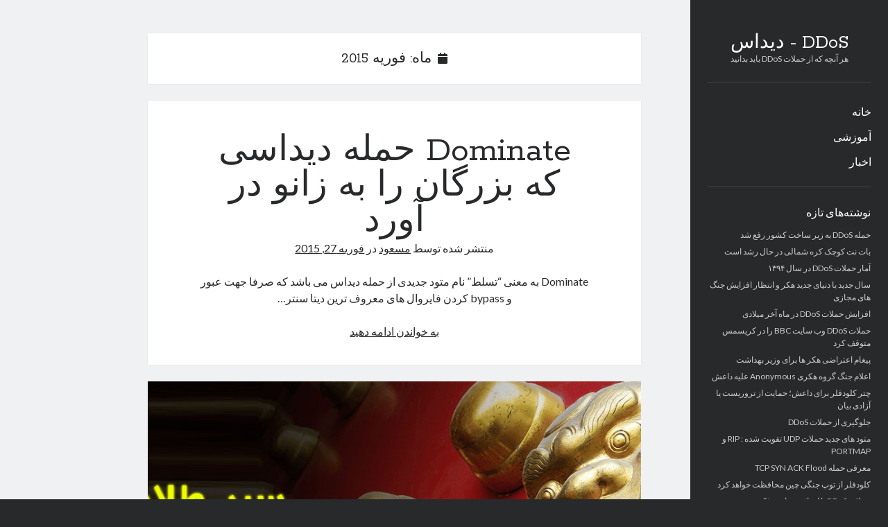

--- FILE ---
content_type: text/html; charset=UTF-8
request_url: http://www.ddos-guard.ir/2015/02/
body_size: 10763
content:
<!DOCTYPE html>

<html dir="rtl" lang="fa-IR">

<head>
	<meta name='robots' content='noindex, follow' />
<meta charset="UTF-8" />
<meta name="viewport" content="width=device-width, initial-scale=1" />
<meta name="template" content="Author 1.56" />

	<!-- This site is optimized with the Yoast SEO plugin v26.6 - https://yoast.com/wordpress/plugins/seo/ -->
	<title>فوریه 2015 - DDoS - دیداس</title>
	<meta property="og:locale" content="fa_IR" />
	<meta property="og:type" content="website" />
	<meta property="og:title" content="فوریه 2015 - DDoS - دیداس" />
	<meta property="og:url" content="http://www.ddos-guard.ir/2015/02/" />
	<meta property="og:site_name" content="DDoS - دیداس" />
	<script type="application/ld+json" class="yoast-schema-graph">{"@context":"https://schema.org","@graph":[{"@type":"CollectionPage","@id":"http://www.ddos-guard.ir/2015/02/","url":"http://www.ddos-guard.ir/2015/02/","name":"فوریه 2015 - DDoS - دیداس","isPartOf":{"@id":"https://www.ddos-guard.ir/#website"},"breadcrumb":{"@id":"http://www.ddos-guard.ir/2015/02/#breadcrumb"},"inLanguage":"fa-IR"},{"@type":"BreadcrumbList","@id":"http://www.ddos-guard.ir/2015/02/#breadcrumb","itemListElement":[{"@type":"ListItem","position":1,"name":"خانه","item":"https://www.ddos-guard.ir/"},{"@type":"ListItem","position":2,"name":"بایگانی برای فوریه 2015"}]},{"@type":"WebSite","@id":"https://www.ddos-guard.ir/#website","url":"https://www.ddos-guard.ir/","name":"DDoS - دیداس","description":"هر آنچه که از حملات DDoS باید بدانید","potentialAction":[{"@type":"SearchAction","target":{"@type":"EntryPoint","urlTemplate":"https://www.ddos-guard.ir/?s={search_term_string}"},"query-input":{"@type":"PropertyValueSpecification","valueRequired":true,"valueName":"search_term_string"}}],"inLanguage":"fa-IR"}]}</script>
	<!-- / Yoast SEO plugin. -->


<link rel='dns-prefetch' href='//fonts.googleapis.com' />
<link rel="alternate" type="application/rss+xml" title="DDoS - دیداس &raquo; خوراک" href="http://www.ddos-guard.ir/feed/" />
<link rel="alternate" type="application/rss+xml" title="DDoS - دیداس &raquo; خوراک دیدگاه‌ها" href="http://www.ddos-guard.ir/comments/feed/" />
<style id='wp-img-auto-sizes-contain-inline-css' type='text/css'>
img:is([sizes=auto i],[sizes^="auto," i]){contain-intrinsic-size:3000px 1500px}
/*# sourceURL=wp-img-auto-sizes-contain-inline-css */
</style>
<style id='wp-emoji-styles-inline-css' type='text/css'>

	img.wp-smiley, img.emoji {
		display: inline !important;
		border: none !important;
		box-shadow: none !important;
		height: 1em !important;
		width: 1em !important;
		margin: 0 0.07em !important;
		vertical-align: -0.1em !important;
		background: none !important;
		padding: 0 !important;
	}
/*# sourceURL=wp-emoji-styles-inline-css */
</style>
<style id='wp-block-library-inline-css' type='text/css'>
:root{--wp-block-synced-color:#7a00df;--wp-block-synced-color--rgb:122,0,223;--wp-bound-block-color:var(--wp-block-synced-color);--wp-editor-canvas-background:#ddd;--wp-admin-theme-color:#007cba;--wp-admin-theme-color--rgb:0,124,186;--wp-admin-theme-color-darker-10:#006ba1;--wp-admin-theme-color-darker-10--rgb:0,107,160.5;--wp-admin-theme-color-darker-20:#005a87;--wp-admin-theme-color-darker-20--rgb:0,90,135;--wp-admin-border-width-focus:2px}@media (min-resolution:192dpi){:root{--wp-admin-border-width-focus:1.5px}}.wp-element-button{cursor:pointer}:root .has-very-light-gray-background-color{background-color:#eee}:root .has-very-dark-gray-background-color{background-color:#313131}:root .has-very-light-gray-color{color:#eee}:root .has-very-dark-gray-color{color:#313131}:root .has-vivid-green-cyan-to-vivid-cyan-blue-gradient-background{background:linear-gradient(135deg,#00d084,#0693e3)}:root .has-purple-crush-gradient-background{background:linear-gradient(135deg,#34e2e4,#4721fb 50%,#ab1dfe)}:root .has-hazy-dawn-gradient-background{background:linear-gradient(135deg,#faaca8,#dad0ec)}:root .has-subdued-olive-gradient-background{background:linear-gradient(135deg,#fafae1,#67a671)}:root .has-atomic-cream-gradient-background{background:linear-gradient(135deg,#fdd79a,#004a59)}:root .has-nightshade-gradient-background{background:linear-gradient(135deg,#330968,#31cdcf)}:root .has-midnight-gradient-background{background:linear-gradient(135deg,#020381,#2874fc)}:root{--wp--preset--font-size--normal:16px;--wp--preset--font-size--huge:42px}.has-regular-font-size{font-size:1em}.has-larger-font-size{font-size:2.625em}.has-normal-font-size{font-size:var(--wp--preset--font-size--normal)}.has-huge-font-size{font-size:var(--wp--preset--font-size--huge)}.has-text-align-center{text-align:center}.has-text-align-left{text-align:left}.has-text-align-right{text-align:right}.has-fit-text{white-space:nowrap!important}#end-resizable-editor-section{display:none}.aligncenter{clear:both}.items-justified-left{justify-content:flex-start}.items-justified-center{justify-content:center}.items-justified-right{justify-content:flex-end}.items-justified-space-between{justify-content:space-between}.screen-reader-text{border:0;clip-path:inset(50%);height:1px;margin:-1px;overflow:hidden;padding:0;position:absolute;width:1px;word-wrap:normal!important}.screen-reader-text:focus{background-color:#ddd;clip-path:none;color:#444;display:block;font-size:1em;height:auto;left:5px;line-height:normal;padding:15px 23px 14px;text-decoration:none;top:5px;width:auto;z-index:100000}html :where(.has-border-color){border-style:solid}html :where([style*=border-top-color]){border-top-style:solid}html :where([style*=border-right-color]){border-right-style:solid}html :where([style*=border-bottom-color]){border-bottom-style:solid}html :where([style*=border-left-color]){border-left-style:solid}html :where([style*=border-width]){border-style:solid}html :where([style*=border-top-width]){border-top-style:solid}html :where([style*=border-right-width]){border-right-style:solid}html :where([style*=border-bottom-width]){border-bottom-style:solid}html :where([style*=border-left-width]){border-left-style:solid}html :where(img[class*=wp-image-]){height:auto;max-width:100%}:where(figure){margin:0 0 1em}html :where(.is-position-sticky){--wp-admin--admin-bar--position-offset:var(--wp-admin--admin-bar--height,0px)}@media screen and (max-width:600px){html :where(.is-position-sticky){--wp-admin--admin-bar--position-offset:0px}}

/*# sourceURL=wp-block-library-inline-css */
</style><style id='global-styles-inline-css' type='text/css'>
:root{--wp--preset--aspect-ratio--square: 1;--wp--preset--aspect-ratio--4-3: 4/3;--wp--preset--aspect-ratio--3-4: 3/4;--wp--preset--aspect-ratio--3-2: 3/2;--wp--preset--aspect-ratio--2-3: 2/3;--wp--preset--aspect-ratio--16-9: 16/9;--wp--preset--aspect-ratio--9-16: 9/16;--wp--preset--color--black: #000000;--wp--preset--color--cyan-bluish-gray: #abb8c3;--wp--preset--color--white: #ffffff;--wp--preset--color--pale-pink: #f78da7;--wp--preset--color--vivid-red: #cf2e2e;--wp--preset--color--luminous-vivid-orange: #ff6900;--wp--preset--color--luminous-vivid-amber: #fcb900;--wp--preset--color--light-green-cyan: #7bdcb5;--wp--preset--color--vivid-green-cyan: #00d084;--wp--preset--color--pale-cyan-blue: #8ed1fc;--wp--preset--color--vivid-cyan-blue: #0693e3;--wp--preset--color--vivid-purple: #9b51e0;--wp--preset--gradient--vivid-cyan-blue-to-vivid-purple: linear-gradient(135deg,rgb(6,147,227) 0%,rgb(155,81,224) 100%);--wp--preset--gradient--light-green-cyan-to-vivid-green-cyan: linear-gradient(135deg,rgb(122,220,180) 0%,rgb(0,208,130) 100%);--wp--preset--gradient--luminous-vivid-amber-to-luminous-vivid-orange: linear-gradient(135deg,rgb(252,185,0) 0%,rgb(255,105,0) 100%);--wp--preset--gradient--luminous-vivid-orange-to-vivid-red: linear-gradient(135deg,rgb(255,105,0) 0%,rgb(207,46,46) 100%);--wp--preset--gradient--very-light-gray-to-cyan-bluish-gray: linear-gradient(135deg,rgb(238,238,238) 0%,rgb(169,184,195) 100%);--wp--preset--gradient--cool-to-warm-spectrum: linear-gradient(135deg,rgb(74,234,220) 0%,rgb(151,120,209) 20%,rgb(207,42,186) 40%,rgb(238,44,130) 60%,rgb(251,105,98) 80%,rgb(254,248,76) 100%);--wp--preset--gradient--blush-light-purple: linear-gradient(135deg,rgb(255,206,236) 0%,rgb(152,150,240) 100%);--wp--preset--gradient--blush-bordeaux: linear-gradient(135deg,rgb(254,205,165) 0%,rgb(254,45,45) 50%,rgb(107,0,62) 100%);--wp--preset--gradient--luminous-dusk: linear-gradient(135deg,rgb(255,203,112) 0%,rgb(199,81,192) 50%,rgb(65,88,208) 100%);--wp--preset--gradient--pale-ocean: linear-gradient(135deg,rgb(255,245,203) 0%,rgb(182,227,212) 50%,rgb(51,167,181) 100%);--wp--preset--gradient--electric-grass: linear-gradient(135deg,rgb(202,248,128) 0%,rgb(113,206,126) 100%);--wp--preset--gradient--midnight: linear-gradient(135deg,rgb(2,3,129) 0%,rgb(40,116,252) 100%);--wp--preset--font-size--small: 12px;--wp--preset--font-size--medium: 20px;--wp--preset--font-size--large: 21px;--wp--preset--font-size--x-large: 42px;--wp--preset--font-size--regular: 16px;--wp--preset--font-size--larger: 37px;--wp--preset--spacing--20: 0.44rem;--wp--preset--spacing--30: 0.67rem;--wp--preset--spacing--40: 1rem;--wp--preset--spacing--50: 1.5rem;--wp--preset--spacing--60: 2.25rem;--wp--preset--spacing--70: 3.38rem;--wp--preset--spacing--80: 5.06rem;--wp--preset--shadow--natural: 6px 6px 9px rgba(0, 0, 0, 0.2);--wp--preset--shadow--deep: 12px 12px 50px rgba(0, 0, 0, 0.4);--wp--preset--shadow--sharp: 6px 6px 0px rgba(0, 0, 0, 0.2);--wp--preset--shadow--outlined: 6px 6px 0px -3px rgb(255, 255, 255), 6px 6px rgb(0, 0, 0);--wp--preset--shadow--crisp: 6px 6px 0px rgb(0, 0, 0);}:where(.is-layout-flex){gap: 0.5em;}:where(.is-layout-grid){gap: 0.5em;}body .is-layout-flex{display: flex;}.is-layout-flex{flex-wrap: wrap;align-items: center;}.is-layout-flex > :is(*, div){margin: 0;}body .is-layout-grid{display: grid;}.is-layout-grid > :is(*, div){margin: 0;}:where(.wp-block-columns.is-layout-flex){gap: 2em;}:where(.wp-block-columns.is-layout-grid){gap: 2em;}:where(.wp-block-post-template.is-layout-flex){gap: 1.25em;}:where(.wp-block-post-template.is-layout-grid){gap: 1.25em;}.has-black-color{color: var(--wp--preset--color--black) !important;}.has-cyan-bluish-gray-color{color: var(--wp--preset--color--cyan-bluish-gray) !important;}.has-white-color{color: var(--wp--preset--color--white) !important;}.has-pale-pink-color{color: var(--wp--preset--color--pale-pink) !important;}.has-vivid-red-color{color: var(--wp--preset--color--vivid-red) !important;}.has-luminous-vivid-orange-color{color: var(--wp--preset--color--luminous-vivid-orange) !important;}.has-luminous-vivid-amber-color{color: var(--wp--preset--color--luminous-vivid-amber) !important;}.has-light-green-cyan-color{color: var(--wp--preset--color--light-green-cyan) !important;}.has-vivid-green-cyan-color{color: var(--wp--preset--color--vivid-green-cyan) !important;}.has-pale-cyan-blue-color{color: var(--wp--preset--color--pale-cyan-blue) !important;}.has-vivid-cyan-blue-color{color: var(--wp--preset--color--vivid-cyan-blue) !important;}.has-vivid-purple-color{color: var(--wp--preset--color--vivid-purple) !important;}.has-black-background-color{background-color: var(--wp--preset--color--black) !important;}.has-cyan-bluish-gray-background-color{background-color: var(--wp--preset--color--cyan-bluish-gray) !important;}.has-white-background-color{background-color: var(--wp--preset--color--white) !important;}.has-pale-pink-background-color{background-color: var(--wp--preset--color--pale-pink) !important;}.has-vivid-red-background-color{background-color: var(--wp--preset--color--vivid-red) !important;}.has-luminous-vivid-orange-background-color{background-color: var(--wp--preset--color--luminous-vivid-orange) !important;}.has-luminous-vivid-amber-background-color{background-color: var(--wp--preset--color--luminous-vivid-amber) !important;}.has-light-green-cyan-background-color{background-color: var(--wp--preset--color--light-green-cyan) !important;}.has-vivid-green-cyan-background-color{background-color: var(--wp--preset--color--vivid-green-cyan) !important;}.has-pale-cyan-blue-background-color{background-color: var(--wp--preset--color--pale-cyan-blue) !important;}.has-vivid-cyan-blue-background-color{background-color: var(--wp--preset--color--vivid-cyan-blue) !important;}.has-vivid-purple-background-color{background-color: var(--wp--preset--color--vivid-purple) !important;}.has-black-border-color{border-color: var(--wp--preset--color--black) !important;}.has-cyan-bluish-gray-border-color{border-color: var(--wp--preset--color--cyan-bluish-gray) !important;}.has-white-border-color{border-color: var(--wp--preset--color--white) !important;}.has-pale-pink-border-color{border-color: var(--wp--preset--color--pale-pink) !important;}.has-vivid-red-border-color{border-color: var(--wp--preset--color--vivid-red) !important;}.has-luminous-vivid-orange-border-color{border-color: var(--wp--preset--color--luminous-vivid-orange) !important;}.has-luminous-vivid-amber-border-color{border-color: var(--wp--preset--color--luminous-vivid-amber) !important;}.has-light-green-cyan-border-color{border-color: var(--wp--preset--color--light-green-cyan) !important;}.has-vivid-green-cyan-border-color{border-color: var(--wp--preset--color--vivid-green-cyan) !important;}.has-pale-cyan-blue-border-color{border-color: var(--wp--preset--color--pale-cyan-blue) !important;}.has-vivid-cyan-blue-border-color{border-color: var(--wp--preset--color--vivid-cyan-blue) !important;}.has-vivid-purple-border-color{border-color: var(--wp--preset--color--vivid-purple) !important;}.has-vivid-cyan-blue-to-vivid-purple-gradient-background{background: var(--wp--preset--gradient--vivid-cyan-blue-to-vivid-purple) !important;}.has-light-green-cyan-to-vivid-green-cyan-gradient-background{background: var(--wp--preset--gradient--light-green-cyan-to-vivid-green-cyan) !important;}.has-luminous-vivid-amber-to-luminous-vivid-orange-gradient-background{background: var(--wp--preset--gradient--luminous-vivid-amber-to-luminous-vivid-orange) !important;}.has-luminous-vivid-orange-to-vivid-red-gradient-background{background: var(--wp--preset--gradient--luminous-vivid-orange-to-vivid-red) !important;}.has-very-light-gray-to-cyan-bluish-gray-gradient-background{background: var(--wp--preset--gradient--very-light-gray-to-cyan-bluish-gray) !important;}.has-cool-to-warm-spectrum-gradient-background{background: var(--wp--preset--gradient--cool-to-warm-spectrum) !important;}.has-blush-light-purple-gradient-background{background: var(--wp--preset--gradient--blush-light-purple) !important;}.has-blush-bordeaux-gradient-background{background: var(--wp--preset--gradient--blush-bordeaux) !important;}.has-luminous-dusk-gradient-background{background: var(--wp--preset--gradient--luminous-dusk) !important;}.has-pale-ocean-gradient-background{background: var(--wp--preset--gradient--pale-ocean) !important;}.has-electric-grass-gradient-background{background: var(--wp--preset--gradient--electric-grass) !important;}.has-midnight-gradient-background{background: var(--wp--preset--gradient--midnight) !important;}.has-small-font-size{font-size: var(--wp--preset--font-size--small) !important;}.has-medium-font-size{font-size: var(--wp--preset--font-size--medium) !important;}.has-large-font-size{font-size: var(--wp--preset--font-size--large) !important;}.has-x-large-font-size{font-size: var(--wp--preset--font-size--x-large) !important;}
/*# sourceURL=global-styles-inline-css */
</style>

<style id='classic-theme-styles-inline-css' type='text/css'>
/*! This file is auto-generated */
.wp-block-button__link{color:#fff;background-color:#32373c;border-radius:9999px;box-shadow:none;text-decoration:none;padding:calc(.667em + 2px) calc(1.333em + 2px);font-size:1.125em}.wp-block-file__button{background:#32373c;color:#fff;text-decoration:none}
/*# sourceURL=/wp-includes/css/classic-themes.min.css */
</style>
<link rel='stylesheet' id='ct-author-google-fonts-css' href='//fonts.googleapis.com/css?family=Rokkitt%3A400%2C700%7CLato%3A400%2C700&#038;subset=latin%2Clatin-ext&#038;display=swap&#038;ver=6.9' type='text/css' media='all' />
<link rel='stylesheet' id='ct-author-font-awesome-css' href='http://www.ddos-guard.ir/wp-content/themes/author/assets/font-awesome/css/all.min.css?ver=6.9' type='text/css' media='all' />
<link rel='stylesheet' id='ct-author-rtl-style-css' href='http://www.ddos-guard.ir/wp-content/themes/author/style-rtl.min.css?ver=6.9' type='text/css' media='all' />
<script type="text/javascript" src="http://www.ddos-guard.ir/wp-includes/js/jquery/jquery.min.js?ver=3.7.1" id="jquery-core-js"></script>
<script type="text/javascript" src="http://www.ddos-guard.ir/wp-includes/js/jquery/jquery-migrate.min.js?ver=3.4.1" id="jquery-migrate-js"></script>
<link rel="https://api.w.org/" href="http://www.ddos-guard.ir/wp-json/" /><link rel="EditURI" type="application/rsd+xml" title="RSD" href="http://www.ddos-guard.ir/xmlrpc.php?rsd" />
<meta name="generator" content="WordPress 6.9" />
</head>

<body id="author" class="rtl archive date wp-theme-author">
			<a class="skip-content" href="#main">رفتن به نوشته‌ها</a>
		<div id="overflow-container" class="overflow-container">
			<div class="max-width">
				<div id="main-sidebar" class="main-sidebar">
																<header class="site-header" id="site-header" role="banner">
							<div id="title-container" class="title-container">
																<div class="container">
									<div id='site-title' class='site-title'><a href='http://www.ddos-guard.ir'>DDoS - دیداس</a></div>									<p class="tagline">هر آنچه که از حملات DDoS باید بدانید</p>								</div>
							</div>
							<button id="toggle-navigation" class="toggle-navigation" aria-expanded="false">
								<span class="screen-reader-text">باز کردن فهرست اصلی</span>
								<i class="fas fa-bars"></i>
							</button>
														<div id="menu-primary" class="menu-container menu-primary" role="navigation">
	<nav class="menu"><ul id="menu-primary-items" class="menu-primary-items"><li id="menu-item-37" class="menu-item menu-item-type-custom menu-item-object-custom menu-item-37"><a href="http://ddos-guard.ir/">خانه</a></li>
<li id="menu-item-111" class="menu-item menu-item-type-taxonomy menu-item-object-category menu-item-111"><a href="http://www.ddos-guard.ir/category/%d8%a2%d9%85%d9%88%d8%b2%d8%b4%db%8c/">آموزشی</a></li>
<li id="menu-item-112" class="menu-item menu-item-type-taxonomy menu-item-object-category menu-item-112"><a href="http://www.ddos-guard.ir/category/news/">اخبار</a></li>
</ul></nav></div>						</header>
																<aside class="sidebar sidebar-primary" id="sidebar-primary" role="complementary">
		<h1 class="screen-reader-text">نوار کناری</h1>
		
		<section id="recent-posts-2" class="widget widget_recent_entries">
		<h2 class="widget-title">نوشته‌های تازه</h2>
		<ul>
											<li>
					<a href="http://www.ddos-guard.ir/%d8%ad%d9%85%d9%84%d9%87-ddos-%d8%b3%d8%a7%d8%ae%d8%aa-%da%a9%d8%b4%d9%88%d8%b1-%d8%b1%d9%81%d8%b9-%d8%b4%d8%af/">حمله DDoS به زیر ساخت کشور رفع شد</a>
									</li>
											<li>
					<a href="http://www.ddos-guard.ir/%d8%a8%d8%a7%d8%aa-%d9%86%d8%aa-%da%a9%d9%88%da%86%da%a9-%da%a9%d8%b1%d9%87-%d8%b4%d9%85%d8%a7%d9%84%db%8c-%d8%ad%d8%a7%d9%84-%d8%b1%d8%b4%d8%af/">بات نت کوچک کره شمالی در حال رشد است</a>
									</li>
											<li>
					<a href="http://www.ddos-guard.ir/%d8%a2%d9%85%d8%a7%d8%b1-%d8%ad%d9%85%d9%84%d8%a7%d8%aa-ddos-%d8%af%d8%b1-%d8%b3%d8%a7%d9%84-%db%b1%db%b3%db%b9%db%b4/">آمار حملات DDoS در سال ۱۳۹۴</a>
									</li>
											<li>
					<a href="http://www.ddos-guard.ir/%d8%b3%d8%a7%d9%84-%d8%ac%d8%af%db%8c%d8%af-%d8%a8%d8%a7-%d8%af%d9%86%db%8c%d8%a7%db%8c-%d8%ac%d8%af%db%8c%d8%af-%d9%87%da%a9%d8%b1-%d9%88-%d8%ad%d9%85%d9%84%d8%a7%d8%aa-%d9%82%d8%af%db%8c%d9%85%db%8c/">سال جدید با دنیای جدید هکر و انتظار افزایش جنگ های مجازی</a>
									</li>
											<li>
					<a href="http://www.ddos-guard.ir/%d8%a7%d9%81%d8%b2%d8%a7%db%8c%d8%b4-%d8%ad%d9%85%d9%84%d8%a7%d8%aa-ddos-%d8%af%d8%b1-%d9%85%d8%a7%d9%87-%d8%a2%d8%ae%d8%b1-%d9%85%db%8c%d9%84%d8%a7%d8%af%db%8c/">افزایش حملات DDoS در ماه آخر میلادی</a>
									</li>
											<li>
					<a href="http://www.ddos-guard.ir/%d9%87%d9%85%d9%87-%d9%88%d8%a8%d8%b3%d8%a7%db%8c%d8%aa-%d9%87%d8%a7%db%8c-%d8%a8%db%8c%e2%80%8c%d8%a8%db%8c%e2%80%8c%d8%b3%db%8c-%d8%a8%d9%87-%d8%af%d9%84%db%8c%d9%84-%db%8c%da%a9-%d8%ad%d9%85%d9%84/">حملات DDoS وب سایت BBC را در کریسمس متوقف کرد</a>
									</li>
											<li>
					<a href="http://www.ddos-guard.ir/%d9%be%db%8c%d8%ba%d8%a7%d9%85-%d8%a7%d8%b9%d8%aa%d8%b1%d8%a7%d8%b6%db%8c-%d9%87%da%a9%d8%b1-%d9%87%d8%a7-%d8%a8%d8%b1%d8%a7%db%8c-%d9%88%d8%b2%db%8c%d8%b1-%d8%a8%d9%87%d8%af%d8%a7%d8%b4%d8%aa/">پیغام اعتراضی هکر ها برای وزیر بهداشت</a>
									</li>
											<li>
					<a href="http://www.ddos-guard.ir/%d8%a7%d8%b9%d9%84%d8%a7%d9%85-%d8%ac%d9%86%da%af-%da%af%d8%b1%d9%88%d9%87-%d9%87%da%a9%d8%b1%db%8c-anonymous-%d8%b9%d9%84%db%8c%d9%87-%d8%af%d8%a7%d8%b9%d8%b4/">اعلام جنگ گروه هکری Anonymous علیه داعش</a>
									</li>
											<li>
					<a href="http://www.ddos-guard.ir/%da%86%d8%aa%d8%b1-%da%a9%d9%84%d9%88%d8%af%d9%81%d9%84%d8%b1-%d8%a8%d8%b1%d8%a7%db%8c-%d8%af%d8%a7%d8%b9%d8%b4%d8%9b-%d8%ad%d9%85%d8%a7%db%8c%d8%aa-%d8%a7%d8%b2-%d8%aa%d8%b1%d9%88%d8%b1%db%8c%d8%b3/">چتر کلودفلر برای داعش؛ حمایت از تروریست یا آزادی بیان</a>
									</li>
											<li>
					<a href="http://www.ddos-guard.ir/%D8%AC%D9%84%D9%88%DA%AF%DB%8C%D8%B1%DB%8C-%D8%A7%D8%B2-%D8%AF%DB%8C%D8%AF%D8%A7%D8%B3/">جلوگیری از حملات DDoS</a>
									</li>
											<li>
					<a href="http://www.ddos-guard.ir/%d9%85%d8%aa%d9%88%d8%af-%d9%87%d8%a7%db%8c-%d8%ac%d8%af%db%8c%d8%af-%d8%ad%d9%85%d9%84%d8%a7%d8%aa-udp-%d8%aa%d9%82%d9%88%db%8c%d8%aa-%d8%b4%d8%af%d9%87-rip-%d9%88-portmap/">متود های جدید حملات UDP تقویت شده : RIP و PORTMAP</a>
									</li>
											<li>
					<a href="http://www.ddos-guard.ir/%d9%85%d8%b9%d8%b1%d9%81%db%8c-%d8%ad%d9%85%d9%84%d9%87-tcp-syn-ack-flood-2/">معرفی حمله TCP SYN ACK Flood</a>
									</li>
											<li>
					<a href="http://www.ddos-guard.ir/%da%a9%d9%84%d9%88%d8%af%d9%81%d9%84%d8%b1-%d8%a7%d8%b2-%d8%aa%d9%88%d9%be-%d8%ac%d9%86%da%af%db%8c-%da%86%db%8c%d9%86-%d9%85%d8%ad%d8%a7%d9%81%d8%b8%d8%aa-%d8%ae%d9%88%d8%a7%d9%87%d8%af-%da%a9%d8%b1/">کلودفلر از توپ جنگی چین محافظت خواهد کرد</a>
									</li>
											<li>
					<a href="http://www.ddos-guard.ir/%d8%ad%d9%85%d9%84%d8%a7%d8%aa-ddos-%d8%a8%d8%a7-%d8%a7%d9%87%d8%af%d8%a7%d9%81-%d8%b3%db%8c%d8%a7%d8%b3%db%8c-%d8%9b%da%a9%d9%85%d9%be%db%8c%d9%86-%d9%86%d9%88%db%8c%d9%86-%d8%a7%d8%b9%d8%aa%d8%b1/">حملات DDoS با اهداف سیاسی ؛کمپین نوین اعتراض به وب سایت ها</a>
									</li>
											<li>
					<a href="http://www.ddos-guard.ir/%da%a9%d8%a7%d8%b1%d8%a8%d8%b1%d8%a7%d8%aa-%d8%a8%db%8c%d8%aa-%d8%aa%d9%88%d8%b1%d9%86%d8%aa-%d9%88-%d8%ad%d9%85%d9%84%d8%a7%d8%aa-udp-amplification/">کاربران بیت تورنت و حملات UDP Amplification</a>
									</li>
											<li>
					<a href="http://www.ddos-guard.ir/%d8%a7%d9%86%d8%ac%d8%a7%d9%85-%d8%ad%d9%85%d9%84%d8%a7%d8%aa-ddos-%d8%a8%d8%a7-%d8%b3%d8%b1%d9%88%db%8c%d8%b3-%d9%87%d8%a7%db%8c-%d8%a7%d8%a8%d8%b1%db%8c-2/">انجام حملات DDoS با سرویس های ابری</a>
									</li>
											<li>
					<a href="http://www.ddos-guard.ir/dns-amplification-attack-2/">حمله DNS Amplification Attack را بیشتر بشناسید</a>
									</li>
											<li>
					<a href="http://www.ddos-guard.ir/%d8%af%d8%b1-%d8%ae%d8%b5%d9%88%d8%b5-%d8%ad%d9%85%d9%84%d8%a7%d8%aa-syn-flood-%d8%a8%db%8c%d8%b4%d8%aa%d8%b1-%d8%a8%d8%af%d8%a7%d9%86%db%8c%d8%af/">در خصوص حملات SYN Flood بیشتر بدانید</a>
									</li>
											<li>
					<a href="http://www.ddos-guard.ir/%d8%ad%d9%85%d9%84%d8%a7%d8%aa-ddos-%d8%a8%d8%b1-%d8%b1%d9%88%db%8c-%d9%be%d8%b1%d9%88%d8%aa%da%a9%d9%84-snmp/">حملات DDoS بر روی پروتکل SNMP</a>
									</li>
											<li>
					<a href="http://www.ddos-guard.ir/%d8%af%d8%b1-%d8%ae%d8%b5%d9%88%d8%b5-%d8%ad%d9%85%d9%84%d9%87-%d8%af%db%8c%d8%af%d8%a7%d8%b3-tcp-ack-flood-%d8%a8%db%8c%d8%b4%d8%aa%d8%b1-%d8%a8%d8%af%d8%a7%d9%86%db%8c%d8%af/">در خصوص حمله دیداس TCP ACK Flood بیشتر بدانید</a>
									</li>
					</ul>

		</section><section id="tag_cloud-9" class="widget widget_tag_cloud"><h2 class="widget-title">تگ ها</h2><div class="tagcloud"><a href="http://www.ddos-guard.ir/tag/akami/" class="tag-cloud-link tag-link-54 tag-link-position-1" style="font-size: 10.065573770492pt;" aria-label="akami (2 مورد)">akami</a>
<a href="http://www.ddos-guard.ir/tag/anonymous/" class="tag-cloud-link tag-link-47 tag-link-position-2" style="font-size: 11.44262295082pt;" aria-label="Anonymous (3 مورد)">Anonymous</a>
<a href="http://www.ddos-guard.ir/tag/botnet/" class="tag-cloud-link tag-link-55 tag-link-position-3" style="font-size: 12.590163934426pt;" aria-label="botnet (4 مورد)">botnet</a>
<a href="http://www.ddos-guard.ir/tag/brute-force/" class="tag-cloud-link tag-link-22 tag-link-position-4" style="font-size: 13.508196721311pt;" aria-label="Brute Force (5 مورد)">Brute Force</a>
<a href="http://www.ddos-guard.ir/tag/centos/" class="tag-cloud-link tag-link-62 tag-link-position-5" style="font-size: 10.065573770492pt;" aria-label="centos (2 مورد)">centos</a>
<a href="http://www.ddos-guard.ir/tag/cloudflare/" class="tag-cloud-link tag-link-81 tag-link-position-6" style="font-size: 11.44262295082pt;" aria-label="cloudflare (3 مورد)">cloudflare</a>
<a href="http://www.ddos-guard.ir/tag/cloud-protection/" class="tag-cloud-link tag-link-19 tag-link-position-7" style="font-size: 16.491803278689pt;" aria-label="cloud protection (10 مورد)">cloud protection</a>
<a href="http://www.ddos-guard.ir/tag/ddos/" class="tag-cloud-link tag-link-20 tag-link-position-8" style="font-size: 22pt;" aria-label="DDoS (32 مورد)">DDoS</a>
<a href="http://www.ddos-guard.ir/tag/ddos-attack/" class="tag-cloud-link tag-link-97 tag-link-position-9" style="font-size: 8pt;" aria-label="ddos attack (1 مورد)">ddos attack</a>
<a href="http://www.ddos-guard.ir/tag/ddos-protection/" class="tag-cloud-link tag-link-41 tag-link-position-10" style="font-size: 13.508196721311pt;" aria-label="ddos protection (5 مورد)">ddos protection</a>
<a href="http://www.ddos-guard.ir/tag/dos/" class="tag-cloud-link tag-link-56 tag-link-position-11" style="font-size: 11.44262295082pt;" aria-label="dos (3 مورد)">dos</a>
<a href="http://www.ddos-guard.ir/tag/drdos/" class="tag-cloud-link tag-link-31 tag-link-position-12" style="font-size: 14.885245901639pt;" aria-label="drdos (7 مورد)">drdos</a>
<a href="http://www.ddos-guard.ir/tag/http-flood/" class="tag-cloud-link tag-link-91 tag-link-position-13" style="font-size: 8pt;" aria-label="http flood (1 مورد)">http flood</a>
<a href="http://www.ddos-guard.ir/tag/rfi/" class="tag-cloud-link tag-link-24 tag-link-position-14" style="font-size: 10.065573770492pt;" aria-label="RFI (2 مورد)">RFI</a>
<a href="http://www.ddos-guard.ir/tag/spoofing/" class="tag-cloud-link tag-link-93 tag-link-position-15" style="font-size: 8pt;" aria-label="spoofing (1 مورد)">spoofing</a>
<a href="http://www.ddos-guard.ir/tag/sql-injection/" class="tag-cloud-link tag-link-26 tag-link-position-16" style="font-size: 11.44262295082pt;" aria-label="SQL Injection (3 مورد)">SQL Injection</a>
<a href="http://www.ddos-guard.ir/tag/ssh/" class="tag-cloud-link tag-link-64 tag-link-position-17" style="font-size: 11.44262295082pt;" aria-label="ssh (3 مورد)">ssh</a>
<a href="http://www.ddos-guard.ir/tag/syn-flood/" class="tag-cloud-link tag-link-99 tag-link-position-18" style="font-size: 8pt;" aria-label="SYN Flood (1 مورد)">SYN Flood</a>
<a href="http://www.ddos-guard.ir/tag/tcp-ack/" class="tag-cloud-link tag-link-48 tag-link-position-19" style="font-size: 11.44262295082pt;" aria-label="TCP ACK (3 مورد)">TCP ACK</a>
<a href="http://www.ddos-guard.ir/tag/tcp-attack/" class="tag-cloud-link tag-link-101 tag-link-position-20" style="font-size: 8pt;" aria-label="tcp attack (1 مورد)">tcp attack</a>
<a href="http://www.ddos-guard.ir/tag/tcp-fin/" class="tag-cloud-link tag-link-49 tag-link-position-21" style="font-size: 10.065573770492pt;" aria-label="TCP FIN (2 مورد)">TCP FIN</a>
<a href="http://www.ddos-guard.ir/tag/udp/" class="tag-cloud-link tag-link-27 tag-link-position-22" style="font-size: 11.44262295082pt;" aria-label="udp (3 مورد)">udp</a>
<a href="http://www.ddos-guard.ir/tag/udp-attack/" class="tag-cloud-link tag-link-98 tag-link-position-23" style="font-size: 10.065573770492pt;" aria-label="udp attack (2 مورد)">udp attack</a>
<a href="http://www.ddos-guard.ir/tag/vps/" class="tag-cloud-link tag-link-58 tag-link-position-24" style="font-size: 10.065573770492pt;" aria-label="vps (2 مورد)">vps</a>
<a href="http://www.ddos-guard.ir/tag/waf/" class="tag-cloud-link tag-link-87 tag-link-position-25" style="font-size: 10.065573770492pt;" aria-label="waf (2 مورد)">waf</a>
<a href="http://www.ddos-guard.ir/tag/wordpress/" class="tag-cloud-link tag-link-33 tag-link-position-26" style="font-size: 10.065573770492pt;" aria-label="wordpress (2 مورد)">wordpress</a>
<a href="http://www.ddos-guard.ir/tag/xss/" class="tag-cloud-link tag-link-25 tag-link-position-27" style="font-size: 10.065573770492pt;" aria-label="XSS (2 مورد)">XSS</a>
<a href="http://www.ddos-guard.ir/tag/%d8%a2%d9%86%d8%aa%db%8c-%d8%af%db%8c%d8%af%d8%a7%d8%b3/" class="tag-cloud-link tag-link-59 tag-link-position-28" style="font-size: 13.508196721311pt;" aria-label="آنتی دیداس (5 مورد)">آنتی دیداس</a>
<a href="http://www.ddos-guard.ir/tag/%d8%a7%d8%a8%d8%b2%d8%a7%d8%b1-%d8%a2%d9%86%d9%84%d8%a7%db%8c%d9%86/" class="tag-cloud-link tag-link-78 tag-link-position-29" style="font-size: 10.065573770492pt;" aria-label="ابزار آنلاین (2 مورد)">ابزار آنلاین</a>
<a href="http://www.ddos-guard.ir/tag/%d8%a7%d9%85%d9%86%db%8c%d8%aa-%d9%88%d8%a8-%d8%b3%d8%a7%db%8c%d8%aa/" class="tag-cloud-link tag-link-43 tag-link-position-30" style="font-size: 12.590163934426pt;" aria-label="امنیت وب سایت (4 مورد)">امنیت وب سایت</a>
<a href="http://www.ddos-guard.ir/tag/%d8%a7%d9%86%d8%aa%db%8c-%d8%af%db%8c%d8%af%d8%a7%d8%b3/" class="tag-cloud-link tag-link-42 tag-link-position-31" style="font-size: 14.311475409836pt;" aria-label="انتی دیداس (6 مورد)">انتی دیداس</a>
<a href="http://www.ddos-guard.ir/tag/%d8%a8%d8%a7%d8%aa-%d9%86%d8%aa/" class="tag-cloud-link tag-link-53 tag-link-position-32" style="font-size: 12.590163934426pt;" aria-label="بات نت (4 مورد)">بات نت</a>
<a href="http://www.ddos-guard.ir/tag/%d8%ac%d9%84%d9%88%da%af%db%8c%d8%b1%db%8c-%d8%a7%d8%b2-%d8%af%db%8c%d8%af%d8%a7%d8%b3/" class="tag-cloud-link tag-link-89 tag-link-position-33" style="font-size: 10.065573770492pt;" aria-label="جلوگیری از دیداس (2 مورد)">جلوگیری از دیداس</a>
<a href="http://www.ddos-guard.ir/tag/%d8%ac%d9%88%d9%85%d9%84%d8%a7/" class="tag-cloud-link tag-link-39 tag-link-position-34" style="font-size: 10.065573770492pt;" aria-label="جوملا (2 مورد)">جوملا</a>
<a href="http://www.ddos-guard.ir/tag/%d8%ad%d9%85%d9%84%d8%a7%d8%aa-ddos/" class="tag-cloud-link tag-link-108 tag-link-position-35" style="font-size: 12.590163934426pt;" aria-label="حملات DDoS (4 مورد)">حملات DDoS</a>
<a href="http://www.ddos-guard.ir/tag/%d8%ad%d9%85%d9%84%d8%a7%d8%aa-%d8%af%db%8c%d8%af%d8%a7%d8%b3/" class="tag-cloud-link tag-link-109 tag-link-position-36" style="font-size: 12.590163934426pt;" aria-label="حملات دیداس (4 مورد)">حملات دیداس</a>
<a href="http://www.ddos-guard.ir/tag/%d8%af%db%8c%d8%af%d8%a7%d8%b3/" class="tag-cloud-link tag-link-21 tag-link-position-37" style="font-size: 20.967213114754pt;" aria-label="دیداس (26 مورد)">دیداس</a>
<a href="http://www.ddos-guard.ir/tag/%d8%b3%d8%b1%d9%88%d8%b1-%d9%85%d8%ac%d8%a7%d8%b2%db%8c/" class="tag-cloud-link tag-link-57 tag-link-position-38" style="font-size: 11.44262295082pt;" aria-label="سرور مجازی (3 مورد)">سرور مجازی</a>
<a href="http://www.ddos-guard.ir/tag/%d8%b6%d8%af-%d8%af%db%8c%d8%af%d8%a7%d8%b3/" class="tag-cloud-link tag-link-83 tag-link-position-39" style="font-size: 11.44262295082pt;" aria-label="ضد دیداس (3 مورد)">ضد دیداس</a>
<a href="http://www.ddos-guard.ir/tag/%d9%87%d8%a7%d8%b3%d8%aa/" class="tag-cloud-link tag-link-34 tag-link-position-40" style="font-size: 12.590163934426pt;" aria-label="هاست (4 مورد)">هاست</a>
<a href="http://www.ddos-guard.ir/tag/%d9%87%d8%a7%d8%b3%d8%aa%db%8c%d9%86%da%af/" class="tag-cloud-link tag-link-38 tag-link-position-41" style="font-size: 12.590163934426pt;" aria-label="هاستینگ (4 مورد)">هاستینگ</a>
<a href="http://www.ddos-guard.ir/tag/%d9%88%d8%b1%d8%af%d9%be%d8%b1%d8%b3/" class="tag-cloud-link tag-link-32 tag-link-position-42" style="font-size: 10.065573770492pt;" aria-label="وردپرس (2 مورد)">وردپرس</a>
<a href="http://www.ddos-guard.ir/tag/%da%a9%d8%a7%d9%86%d9%81%db%8c%da%af-%d8%b3%d8%b1%d9%88%d8%b1/" class="tag-cloud-link tag-link-63 tag-link-position-43" style="font-size: 11.44262295082pt;" aria-label="کانفیگ سرور (3 مورد)">کانفیگ سرور</a>
<a href="http://www.ddos-guard.ir/tag/%da%a9%d9%84%d9%88%d8%af%d9%81%d9%84%d8%b1/" class="tag-cloud-link tag-link-82 tag-link-position-44" style="font-size: 11.44262295082pt;" aria-label="کلودفلر (3 مورد)">کلودفلر</a>
<a href="http://www.ddos-guard.ir/tag/%da%a9%d9%84%d9%88%d8%af-%d9%be%d8%b1%d9%88%d8%aa%da%a9%d8%b4%d9%86/" class="tag-cloud-link tag-link-18 tag-link-position-45" style="font-size: 16.032786885246pt;" aria-label="کلود پروتکشن (9 مورد)">کلود پروتکشن</a></div>
</section><section id="archives-2" class="widget widget_archive"><h2 class="widget-title">آرشیو</h2>
			<ul>
					<li><a href='http://www.ddos-guard.ir/2016/08/'>آگوست 2016</a></li>
	<li><a href='http://www.ddos-guard.ir/2016/04/'>آوریل 2016</a></li>
	<li><a href='http://www.ddos-guard.ir/2016/01/'>ژانویه 2016</a></li>
	<li><a href='http://www.ddos-guard.ir/2015/12/'>دسامبر 2015</a></li>
	<li><a href='http://www.ddos-guard.ir/2015/11/'>نوامبر 2015</a></li>
	<li><a href='http://www.ddos-guard.ir/2015/10/'>اکتبر 2015</a></li>
	<li><a href='http://www.ddos-guard.ir/2015/09/'>سپتامبر 2015</a></li>
	<li><a href='http://www.ddos-guard.ir/2015/08/'>آگوست 2015</a></li>
	<li><a href='http://www.ddos-guard.ir/2015/07/'>جولای 2015</a></li>
	<li><a href='http://www.ddos-guard.ir/2015/06/'>ژوئن 2015</a></li>
	<li><a href='http://www.ddos-guard.ir/2015/05/'>می 2015</a></li>
	<li><a href='http://www.ddos-guard.ir/2015/03/'>مارس 2015</a></li>
	<li><a href='http://www.ddos-guard.ir/2015/02/' aria-current="page">فوریه 2015</a></li>
	<li><a href='http://www.ddos-guard.ir/2015/01/'>ژانویه 2015</a></li>
	<li><a href='http://www.ddos-guard.ir/2014/12/'>دسامبر 2014</a></li>
	<li><a href='http://www.ddos-guard.ir/2014/11/'>نوامبر 2014</a></li>
	<li><a href='http://www.ddos-guard.ir/2014/10/'>اکتبر 2014</a></li>
			</ul>

			</section><section id="nav_menu-2" class="widget widget_nav_menu"><h2 class="widget-title">پیوند ها</h2><div class="menu-%d9%81%d9%87%d8%b1%d8%b3%d8%aa-2-container"><ul id="menu-%d9%81%d9%87%d8%b1%d8%b3%d8%aa-2" class="menu"><li id="menu-item-85" class="menu-item menu-item-type-custom menu-item-object-custom menu-item-85"><a href="http://central-hosting.com/">هاست آنتی دیداس</a></li>
<li id="menu-item-86" class="menu-item menu-item-type-custom menu-item-object-custom menu-item-86"><a href="http://central-hosting.com/cloud-protection.php">کلود پروتکشن</a></li>
<li id="menu-item-200" class="menu-item menu-item-type-custom menu-item-object-custom menu-item-200"><a href="http://www.ddos-guard.ir/%D8%AC%D9%84%D9%88%DA%AF%DB%8C%D8%B1%DB%8C-%D8%A7%D8%B2-%D8%AD%D9%85%D9%84%D8%A7%D8%AA-ddos/">جلوگیری از حملات DDoS</a></li>
<li id="menu-item-491" class="menu-item menu-item-type-custom menu-item-object-custom menu-item-491"><a href="https://katiya.ir/">خرید و فروش زمین در مازندران</a></li>
<li id="menu-item-492" class="menu-item menu-item-type-custom menu-item-object-custom menu-item-492"><a href="https://katiya.ir/city/mahmoudabad">خرید و فروش ملک در محمودآباد</a></li>
</ul></div></section>	</aside>
									</div>
								<section id="main" class="main" role="main">
					
<div class='archive-header'>
	<i class="fas fa-calendar" aria-hidden="true"></i>
	<h1>
		ماه: <span>فوریه 2015</span>	</h1>
	</div>	<div id="loop-container" class="loop-container">
		<div class="post-132 post type-post status-publish format-standard hentry category-news tag-cloud-protection tag-ddos tag-dominate tag-21 entry">
			<article>
		<div class='post-header'>
			<h2 class='post-title'>
				<a href="http://www.ddos-guard.ir/dominate-%d8%ad%d9%85%d9%84%d9%87-%d8%af%db%8c%d8%af%d8%a7%d8%b3%db%8c-%da%a9%d9%87-%d8%a8%d8%b2%d8%b1%da%af%d8%a7%d9%86-%d8%b1%d8%a7-%d8%a8%d9%87-%d8%b2%d8%a7%d9%86%d9%88-%d8%af%d8%b1-%d8%a2%d9%88/">Dominate حمله دیداسی که بزرگان را به زانو در آورد</a>
			</h2>
			<span class="post-meta">
	منتشر شده توسط <span class='author'><a href='http://www.ddos-guard.ir/author/admin/'>مسعود</a></span> در <span class='date'><a href='http://www.ddos-guard.ir/2015/02/'>فوریه 27, 2015</a></span></span>		</div>
		<div class="post-content">
			<p>Dominate به معنی &#8220;تسلط&#8221; نام متود جدیدی از حمله دیداس می باشد که صرفا جهت عبور و bypass کردن فایروال های معروف ترین دیتا سنتر&#8230;</p>
<div class="more-link-wrapper"><a class="more-link" href="http://www.ddos-guard.ir/dominate-%d8%ad%d9%85%d9%84%d9%87-%d8%af%db%8c%d8%af%d8%a7%d8%b3%db%8c-%da%a9%d9%87-%d8%a8%d8%b2%d8%b1%da%af%d8%a7%d9%86-%d8%b1%d8%a7-%d8%a8%d9%87-%d8%b2%d8%a7%d9%86%d9%88-%d8%af%d8%b1-%d8%a2%d9%88/">به خواندن ادامه دهید<span class="screen-reader-text">Dominate حمله دیداسی که بزرگان را به زانو در آورد</span></a></div>
					</div>
	</article>
	</div><div class="post-126 post type-post status-publish format-standard has-post-thumbnail hentry category-1 tag-ddos tag-drdos tag-21 entry">
		<div class="featured-image"><a href="http://www.ddos-guard.ir/%d8%b3%d9%be%d8%b1-%d8%b7%d9%84%d8%a7%db%8c%db%8c-%da%86%db%8c%d9%86%d8%9b%d8%a8%d8%b2%d8%b1%da%af%d8%aa%d8%b1%db%8c%d9%86-%d8%a7%d8%a8%d8%b2%d8%a7%d8%b1-%d8%ad%d9%85%d9%84%d8%a7%d8%aa-ddos/" tabindex="-1">سپر طلایی چین؛بزرگترین ابزار حملات DDoS<img width="1280" height="382" src="http://www.ddos-guard.ir/wp-content/uploads/2015/02/separe-talaei.jpg" class="attachment-full size-full wp-post-image" alt="" decoding="async" fetchpriority="high" srcset="http://www.ddos-guard.ir/wp-content/uploads/2015/02/separe-talaei.jpg 1280w, http://www.ddos-guard.ir/wp-content/uploads/2015/02/separe-talaei-300x90.jpg 300w, http://www.ddos-guard.ir/wp-content/uploads/2015/02/separe-talaei-620x185.jpg 620w, http://www.ddos-guard.ir/wp-content/uploads/2015/02/separe-talaei-940x281.jpg 940w" sizes="(max-width: 1280px) 100vw, 1280px" /></a></div>	<article>
		<div class='post-header'>
			<h2 class='post-title'>
				<a href="http://www.ddos-guard.ir/%d8%b3%d9%be%d8%b1-%d8%b7%d9%84%d8%a7%db%8c%db%8c-%da%86%db%8c%d9%86%d8%9b%d8%a8%d8%b2%d8%b1%da%af%d8%aa%d8%b1%db%8c%d9%86-%d8%a7%d8%a8%d8%b2%d8%a7%d8%b1-%d8%ad%d9%85%d9%84%d8%a7%d8%aa-ddos/">سپر طلایی چین؛بزرگترین ابزار حملات DDoS</a>
			</h2>
			<span class="post-meta">
	منتشر شده توسط <span class='author'><a href='http://www.ddos-guard.ir/author/admin/'>مسعود</a></span> در <span class='date'><a href='http://www.ddos-guard.ir/2015/02/'>فوریه 22, 2015</a></span></span>		</div>
		<div class="post-content">
			<p>پروژه سپر طلایی چین (China’s Golden Shield Project) یک پروژه بزرگ دولتی محسوب می شود که دسترسی کاربران چینی را به اینترنت آزاد محدود می&#8230;</p>
<div class="more-link-wrapper"><a class="more-link" href="http://www.ddos-guard.ir/%d8%b3%d9%be%d8%b1-%d8%b7%d9%84%d8%a7%db%8c%db%8c-%da%86%db%8c%d9%86%d8%9b%d8%a8%d8%b2%d8%b1%da%af%d8%aa%d8%b1%db%8c%d9%86-%d8%a7%d8%a8%d8%b2%d8%a7%d8%b1-%d8%ad%d9%85%d9%84%d8%a7%d8%aa-ddos/">به خواندن ادامه دهید<span class="screen-reader-text">سپر طلایی چین؛بزرگترین ابزار حملات DDoS</span></a></div>
					</div>
	</article>
	</div>	</div>
</section><!-- .main -->
    <footer class="site-footer" role="contentinfo">
                <div class="design-credit">
            <span>
                <a href="https://www.competethemes.com/author/" rel="nofollow">نویسنده WordPress Theme</a> by Compete Themes            </span>
        </div>
    </footer>
</div><!-- .max-width -->
</div><!-- .overflow-container -->
<script type="speculationrules">
{"prefetch":[{"source":"document","where":{"and":[{"href_matches":"/*"},{"not":{"href_matches":["/wp-*.php","/wp-admin/*","/wp-content/uploads/*","/wp-content/*","/wp-content/plugins/*","/wp-content/themes/author/*","/*\\?(.+)"]}},{"not":{"selector_matches":"a[rel~=\"nofollow\"]"}},{"not":{"selector_matches":".no-prefetch, .no-prefetch a"}}]},"eagerness":"conservative"}]}
</script>
<script type="text/javascript" id="ct-author-js-js-extra">
/* <![CDATA[ */
var ct_author_objectL10n = {"openPrimaryMenu":"\u0628\u0627\u0632 \u06a9\u0631\u062f\u0646 \u0641\u0647\u0631\u0633\u062a \u0627\u0635\u0644\u06cc","closePrimaryMenu":"\u0628\u0633\u062a\u0646 \u0641\u0647\u0631\u0633\u062a \u0627\u0635\u0644\u06cc","openChildMenu":"\u06af\u0634\u0648\u062f\u0646 \u0641\u0631\u0632\u0646\u062f\u0650 \u0641\u0647\u0631\u0633\u062a","closeChildMenu":"\u0628\u0633\u062a\u0646 \u0641\u0631\u0632\u0646\u062f\u0650 \u0641\u0647\u0631\u0633\u062a"};
//# sourceURL=ct-author-js-js-extra
/* ]]> */
</script>
<script type="text/javascript" src="http://www.ddos-guard.ir/wp-content/themes/author/js/build/production.min.js?ver=6.9" id="ct-author-js-js"></script>
<script id="wp-emoji-settings" type="application/json">
{"baseUrl":"https://s.w.org/images/core/emoji/17.0.2/72x72/","ext":".png","svgUrl":"https://s.w.org/images/core/emoji/17.0.2/svg/","svgExt":".svg","source":{"concatemoji":"http://www.ddos-guard.ir/wp-includes/js/wp-emoji-release.min.js?ver=6.9"}}
</script>
<script type="module">
/* <![CDATA[ */
/*! This file is auto-generated */
const a=JSON.parse(document.getElementById("wp-emoji-settings").textContent),o=(window._wpemojiSettings=a,"wpEmojiSettingsSupports"),s=["flag","emoji"];function i(e){try{var t={supportTests:e,timestamp:(new Date).valueOf()};sessionStorage.setItem(o,JSON.stringify(t))}catch(e){}}function c(e,t,n){e.clearRect(0,0,e.canvas.width,e.canvas.height),e.fillText(t,0,0);t=new Uint32Array(e.getImageData(0,0,e.canvas.width,e.canvas.height).data);e.clearRect(0,0,e.canvas.width,e.canvas.height),e.fillText(n,0,0);const a=new Uint32Array(e.getImageData(0,0,e.canvas.width,e.canvas.height).data);return t.every((e,t)=>e===a[t])}function p(e,t){e.clearRect(0,0,e.canvas.width,e.canvas.height),e.fillText(t,0,0);var n=e.getImageData(16,16,1,1);for(let e=0;e<n.data.length;e++)if(0!==n.data[e])return!1;return!0}function u(e,t,n,a){switch(t){case"flag":return n(e,"\ud83c\udff3\ufe0f\u200d\u26a7\ufe0f","\ud83c\udff3\ufe0f\u200b\u26a7\ufe0f")?!1:!n(e,"\ud83c\udde8\ud83c\uddf6","\ud83c\udde8\u200b\ud83c\uddf6")&&!n(e,"\ud83c\udff4\udb40\udc67\udb40\udc62\udb40\udc65\udb40\udc6e\udb40\udc67\udb40\udc7f","\ud83c\udff4\u200b\udb40\udc67\u200b\udb40\udc62\u200b\udb40\udc65\u200b\udb40\udc6e\u200b\udb40\udc67\u200b\udb40\udc7f");case"emoji":return!a(e,"\ud83e\u1fac8")}return!1}function f(e,t,n,a){let r;const o=(r="undefined"!=typeof WorkerGlobalScope&&self instanceof WorkerGlobalScope?new OffscreenCanvas(300,150):document.createElement("canvas")).getContext("2d",{willReadFrequently:!0}),s=(o.textBaseline="top",o.font="600 32px Arial",{});return e.forEach(e=>{s[e]=t(o,e,n,a)}),s}function r(e){var t=document.createElement("script");t.src=e,t.defer=!0,document.head.appendChild(t)}a.supports={everything:!0,everythingExceptFlag:!0},new Promise(t=>{let n=function(){try{var e=JSON.parse(sessionStorage.getItem(o));if("object"==typeof e&&"number"==typeof e.timestamp&&(new Date).valueOf()<e.timestamp+604800&&"object"==typeof e.supportTests)return e.supportTests}catch(e){}return null}();if(!n){if("undefined"!=typeof Worker&&"undefined"!=typeof OffscreenCanvas&&"undefined"!=typeof URL&&URL.createObjectURL&&"undefined"!=typeof Blob)try{var e="postMessage("+f.toString()+"("+[JSON.stringify(s),u.toString(),c.toString(),p.toString()].join(",")+"));",a=new Blob([e],{type:"text/javascript"});const r=new Worker(URL.createObjectURL(a),{name:"wpTestEmojiSupports"});return void(r.onmessage=e=>{i(n=e.data),r.terminate(),t(n)})}catch(e){}i(n=f(s,u,c,p))}t(n)}).then(e=>{for(const n in e)a.supports[n]=e[n],a.supports.everything=a.supports.everything&&a.supports[n],"flag"!==n&&(a.supports.everythingExceptFlag=a.supports.everythingExceptFlag&&a.supports[n]);var t;a.supports.everythingExceptFlag=a.supports.everythingExceptFlag&&!a.supports.flag,a.supports.everything||((t=a.source||{}).concatemoji?r(t.concatemoji):t.wpemoji&&t.twemoji&&(r(t.twemoji),r(t.wpemoji)))});
//# sourceURL=http://www.ddos-guard.ir/wp-includes/js/wp-emoji-loader.min.js
/* ]]> */
</script>
</body>
</html>

--- FILE ---
content_type: text/css
request_url: http://www.ddos-guard.ir/wp-content/themes/author/style-rtl.min.css?ver=6.9
body_size: 7150
content:
@charset "UTF-8";.post-title,h1{font-size:2.3125em;line-height:1}h2{font-size:1.75em;line-height:1.321}.archive-header h1,.pagination h1,.site-title,h3{font-size:1.3125em;line-height:1.143}.aligncenter figcaption,.alignfull figcaption,.alignleft figcaption,.alignnone figcaption,.alignright figcaption,.alignwide figcaption,.bypostauthor>.comment .author-name:after,.comment-footer a,.comment-footer span,.further-reading span,.post-tags a,.singular-attachment .attachment-caption,.site-footer .design-credit,.size-auto figcaption,.size-full figcaption,.size-large figcaption,.size-medium figcaption,.size-thumbnail figcaption,.tagline,.widget>*,.widget_tag_cloud a,.woocommerce-account .woocommerce-MyAccount-navigation li a,.wp-block-image figcaption,.wp-block-table figcaption,.wp-caption-dd,.wp-caption-text,input[type=email],input[type=number],input[type=password],input[type=search],input[type=submit],input[type=tel],input[type=text],input[type=url],textarea{font-size:.75em;line-height:1.5}.woocommerce-account .woocommerce-MyAccount-navigation li a{text-transform:uppercase;letter-spacing:.05em}.menu-primary a,.menu-primary a:active,.menu-primary a:focus,.menu-primary a:hover,.menu-primary a:link,.menu-primary a:visited,.post-tags a,.post-tags a:active,.post-tags a:focus,.post-tags a:hover,.post-tags a:link,.post-tags a:visited,.sidebar-primary .widget_rss .widget-title a,.sidebar-primary .widget_rss .widget-title a:active,.sidebar-primary .widget_rss .widget-title a:focus,.sidebar-primary .widget_rss .widget-title a:hover,.sidebar-primary .widget_rss .widget-title a:link,.sidebar-primary .widget_rss .widget-title a:visited,.site-title a,.site-title a:active,.site-title a:focus,.site-title a:hover,.site-title a:link,.site-title a:visited,.widget_tag_cloud a,.widget_tag_cloud a:active,.widget_tag_cloud a:focus,.widget_tag_cloud a:hover,.widget_tag_cloud a:link,.widget_tag_cloud a:visited{color:#fff}.sidebar-primary .widget a,.sidebar-primary .widget a:link,.sidebar-primary .widget a:visited{color:#CCC}.sidebar-primary .widget a:active,.sidebar-primary .widget a:focus,.sidebar-primary .widget a:hover{color:#fff}*,:after,:before{box-sizing:border-box}body{height:100%;font-size:100%;margin:0;padding:0;font-family:Lato,sans-serif;line-height:1.5;background:#27292B;color:#27292B;-webkit-font-smoothing:subpixel-antialiased;word-wrap:break-word;-ms-word-wrap:break-word}.overflow-container{position:relative;overflow:hidden;height:auto;min-height:100%}.max-width{max-width:1400px;margin:0 auto;min-height:100%}.main{position:relative;margin:0 auto;background:#F0F1F2;padding:1.5em 0;min-height:100vh;min-height:calc(100vh - 120px)}.admin-bar .main{min-height:calc(100vh - 166px)}@media all and (min-width:782px){.admin-bar .main{min-height:calc(100vh - 152px)}}@media all and (min-width:59.375em){.main{min-height:calc(100vh - 36px)}.admin-bar .main{min-height:calc(100vh - 68px)}}p{margin:1.5em 0}a{color:#27292B;transition:color .2s ease-in-out}a:link,a:visited{color:#27292B}a:active,a:focus,a:hover{color:#5c6066}h1,h2,h3,h4,h5,h6{font-family:Rokkitt,sans-serif;margin:0;padding:0;font-weight:400}h4,h5,h6{font-size:1em;line-height:1.5}ol,ul{font-size:1em;padding:0;margin:1.5em}ol ol,ol ul,ul ol,ul ul{margin:0 1.5em}li li,ol ol,ol ul,ul ol,ul ul{font-size:1em}pre{word-wrap:break-word;white-space:pre-wrap;background:#F0F1F2;padding:.75em}code{background:#F0F1F2;padding:0 .375em}pre code{padding:0}blockquote{margin:1.5em 0 1.5em 1.5em;padding-right:1.5em;border-right:solid 3px #27292B}blockquote cite{display:block;text-align:left}hr{margin:.69em 0}table{border-spacing:0;border-collapse:collapse;margin:1.5em 0}td,th{padding:.5em .75em;border:solid 1px #D9D9D9}.wp-block-table{margin:0}.wp-block-table thead{background:#F0F1F2}.wp-block-table td,.wp-block-table th{border-color:#D9D9D9}.wp-block-table figcaption{line-height:1.5;margin:-18px 0 18px 0;color:#5c6066;text-align:center}.wp-block-table.is-style-stripes thead{background:0 0}.wp-block-table.is-style-stripes td,.wp-block-table.is-style-stripes th{border-color:#D9D9D9}.wp-block-group .alignfull,.wp-block-group .alignwide,.wp-block-group.alignfull,.wp-block-group.alignwide{line-height:1.5}.aligncenter,.alignfull,.alignleft,.alignnone,.alignright,.alignwide,.size-auto,.size-full,.size-large,.size-medium,.size-thumbnail{height:auto;line-height:0;max-width:100%}.aligncenter img,.alignfull img,.alignleft img,.alignnone img,.alignright img,.alignwide img,.size-auto img,.size-full img,.size-large img,.size-medium img,.size-thumbnail img{max-width:100%}.aligncenter figcaption,.alignfull figcaption,.alignleft figcaption,.alignnone figcaption,.alignright figcaption,.alignwide figcaption,.size-auto figcaption,.size-full figcaption,.size-large figcaption,.size-medium figcaption,.size-thumbnail figcaption{line-height:1.5;margin:3px 0 0;color:#5c6066;text-align:center}.wp-block-image{margin:0;line-height:0}.wp-block-image figcaption{line-height:1.5;margin:3px 0 0;color:#5c6066}.alignleft{float:right;margin:0 0 1.5em 1.5em}.alignright{float:left;margin:0 1.5em 1.5em 0}.aligncenter{text-align:center;margin:1.5em auto;display:block;max-width:100%}.alignnone{margin:1.5em}img{height:auto;line-height:0}.singular-attachment img{max-width:100%}.wp-caption-dd,.wp-caption-text{margin:3px 0 0;color:#5c6066}.wp-block-social-links a,.wp-block-social-links a:link,.wp-block-social-links a:visited{color:#fff}input[type=email],input[type=number],input[type=password],input[type=search],input[type=tel],input[type=text],input[type=url],textarea{padding:9px 12px;width:100%;max-width:27.75em;background:#F0F1F2;color:#27292B;outline:solid 1px #D9D9D9;border:none;border-radius:0;font-family:Lato,sans-serif;-webkit-appearance:none}input[type=email]:focus,input[type=number]:focus,input[type=password]:focus,input[type=search]:focus,input[type=tel]:focus,input[type=text]:focus,input[type=url]:focus,textarea:focus{background:#fff}textarea{max-width:41.625em;overflow:auto}input[type=submit]{padding:.8em;width:100%;color:#fff;background:#27292B;outline:0;border:none;border-radius:0;max-width:13.875em;font-family:Lato,sans-serif;-webkit-appearance:none;transition:background .2s ease-in-out}input[type=submit]:active,input[type=submit]:focus,input[type=submit]:hover{cursor:pointer;background:#5c6066}input[type=search]{margin-left:2px;padding-left:.375em;transition:background .2s ease-in-out}::-webkit-input-placeholder{color:#5c6066}:-moz-placeholder{color:#5c6066}::-moz-placeholder{color:#5c6066}:-ms-input-placeholder{color:#5c6066}a img{border:none}.screen-reader-text{position:absolute;clip:rect(1px 1px 1px 1px);clip:rect(1px,1px,1px,1px);overflow:hidden;height:1px;width:1px}.skip-content{position:absolute;top:-4.5em;width:100%;right:0;display:block;text-align:center;color:#fff;z-index:99;padding:1.5em;background:#27292B;transition:top .2s ease}.skip-content:link,.skip-content:visited{color:#fff}.skip-content:focus{top:0;outline:0}.admin-bar .skip-content:focus{top:32px}#breadcrumbs{margin-top:0;padding:0 7.4074%}.singular #breadcrumbs{margin-bottom:3em}@media all and (min-width:34.375em){#breadcrumbs{padding:0}.singular #breadcrumbs{margin-bottom:1.5em}}@media only screen and (min-device-width:320px) and (max-device-width:480px) and (orientation:landscape){html{-webkit-text-size-adjust:none}}@media only screen and (min-device-width:768px) and (max-device-width:1024px) and (orientation:landscape){html{-webkit-text-size-adjust:none}}@media all and (min-width:87.5em){body:before{content:"";position:fixed;top:0;left:0;bottom:0;right:50%;z-index:0;background:#F0F1F2}}.main-sidebar{transform:translate3d(0px,0,0);position:relative;padding:1.5em 7.4074%;background:#27292B;color:#fff}.sidebar-primary{max-height:0;overflow:hidden}.open .sidebar-primary{max-height:9999px}@media all and (min-width:34.375em){.sidebar-primary{position:absolute;width:320px;right:0;padding:0 8.6962876%}}@media all and (min-width:59.375em){.main-sidebar{float:right;width:27.775%;padding:3em 1.85185%;min-height:100%}.sidebar-primary{position:relative;max-height:none;width:auto;padding:0}}@media all and (min-width:71.875em){.main-sidebar{width:22.23%}}@media all and (min-width:87.5em){.main-sidebar{padding:3em 26px;max-width:311px}}.site-header:after{content:".";display:block;clear:both;visibility:hidden;line-height:0;height:0}.title-container{float:right}.site-avatar{display:none}.site-title{font-family:Rokkitt,sans-serif;line-height:36px}.site-title a{text-decoration:none}.site-title a:active,.site-title a:focus,.site-title a:hover{text-decoration:underline}.site-title img{max-width:200px}.tagline{display:none}.social-media-icons{opacity:0;visibility:hidden;max-height:0;overflow:hidden;clear:both}.social-media-icons ul{list-style:none;margin:1.5em 0 0;padding-top:1.5em;border-top:solid 1px #3E4145}.social-media-icons li{display:inline-block;margin-left:8px}.social-media-icons a{display:inline-block;vertical-align:middle;color:#CCC;font-size:1.5em;line-height:1;text-decoration:none}.social-media-icons a:link,.social-media-icons a:visited{color:#CCC}.social-media-icons a:active,.social-media-icons a:focus,.social-media-icons a:hover{color:#fff}.social-media-icons a.custom-icon img{line-height:0;margin:0;width:30px;height:auto}.social-media-icons a.twitter{position:relative}.social-media-icons a .verified{position:absolute;bottom:-4px;left:-6px}.toggle-navigation{float:left;height:36px;width:36px;margin:0;padding:0;font-size:1em;line-height:1;text-align:center;color:#fff;background:0 0;border:solid 1px #3E4145}.toggle-navigation:focus{border-color:#999;outline:0}.open .social-media-icons{opacity:1;visibility:visible;max-height:9999px}.open .toggle-navigation{border-color:#999}@media all and (min-width:34.375em){.site-title{font-size:1.75em;line-height:1}.tagline{display:block;color:#CCC;margin:0}.social-media-icons{position:absolute;width:320px;top:100%;right:0;padding:0 8.6962876%}.social-media-icons ul{margin-top:0}}@media all and (min-width:43.75em){.site-avatar{display:block;float:right;margin-left:.75em;height:48px;width:48px;border-radius:50%;background-position:50%;background-repeat:no-repeat;background-size:cover}.title-container{position:relative}.title-container .container{position:relative;float:right;top:50%}.title-container:after{content:".";display:block;clear:both;visibility:hidden;line-height:0;height:0}}@media all and (min-width:59.375em){.toggle-navigation{display:none}.site-avatar{float:none;height:96px;width:96px;margin:0 auto .75em}.title-container{float:none;height:auto;text-align:center;padding-bottom:.75em}.title-container .container{float:none;top:auto;transform:none;margin-bottom:.75em}.site-title img{max-width:100%}.social-media-icons{opacity:1;visibility:visible;position:relative;max-height:none;width:auto;padding:0;text-align:center}.social-media-icons ul{border:none;padding:0;margin-bottom:1.5em}}.menu-primary{max-height:0;overflow:hidden;clear:both;opacity:0;visibility:hidden}.menu-primary a{text-decoration:none;display:inline-block;margin:.375em 0;clear:both}.menu-primary a:active,.menu-primary a:focus,.menu-primary a:hover{text-decoration:underline}.menu-primary-items,.menu-unset>ul{list-style:none;margin:1.5em 0;padding:1.5em 0 0;border-top:solid 1px #3E4145}.menu-primary-items ul,.menu-unset>ul ul{list-style:none}.menu-primary-items>li:last-child a,.menu-unset>ul>li:last-child a{margin-bottom:0}.menu-primary-items .menu-item-has-children,.menu-primary-items .page_item_has_children,.menu-unset>ul .menu-item-has-children,.menu-unset>ul .page_item_has_children{position:relative}.menu-primary-items .menu-item-has-children>a,.menu-primary-items .page_item_has_children>a,.menu-unset>ul .menu-item-has-children>a,.menu-unset>ul .page_item_has_children>a{max-width:calc(100% - 36px)}.menu-primary-items .menu-item-has-children ul,.menu-primary-items .page_item_has_children ul,.menu-unset>ul .menu-item-has-children ul,.menu-unset>ul .page_item_has_children ul{display:none;margin:0 .75em 0 0}.menu-primary-items .menu-item-has-children ul a,.menu-primary-items .menu-item-has-children ul a:active,.menu-primary-items .menu-item-has-children ul a:focus,.menu-primary-items .menu-item-has-children ul a:hover,.menu-primary-items .menu-item-has-children ul a:link,.menu-primary-items .menu-item-has-children ul a:visited,.menu-primary-items .page_item_has_children ul a,.menu-primary-items .page_item_has_children ul a:active,.menu-primary-items .page_item_has_children ul a:focus,.menu-primary-items .page_item_has_children ul a:hover,.menu-primary-items .page_item_has_children ul a:link,.menu-primary-items .page_item_has_children ul a:visited,.menu-unset>ul .menu-item-has-children ul a,.menu-unset>ul .menu-item-has-children ul a:active,.menu-unset>ul .menu-item-has-children ul a:focus,.menu-unset>ul .menu-item-has-children ul a:hover,.menu-unset>ul .menu-item-has-children ul a:link,.menu-unset>ul .menu-item-has-children ul a:visited,.menu-unset>ul .page_item_has_children ul a,.menu-unset>ul .page_item_has_children ul a:active,.menu-unset>ul .page_item_has_children ul a:focus,.menu-unset>ul .page_item_has_children ul a:hover,.menu-unset>ul .page_item_has_children ul a:link,.menu-unset>ul .page_item_has_children ul a:visited{color:#CCC}.menu-primary-items .menu-item-has-children ul ul a,.menu-primary-items .menu-item-has-children ul ul a:active,.menu-primary-items .menu-item-has-children ul ul a:focus,.menu-primary-items .menu-item-has-children ul ul a:hover,.menu-primary-items .menu-item-has-children ul ul a:link,.menu-primary-items .menu-item-has-children ul ul a:visited,.menu-primary-items .page_item_has_children ul ul a,.menu-primary-items .page_item_has_children ul ul a:active,.menu-primary-items .page_item_has_children ul ul a:focus,.menu-primary-items .page_item_has_children ul ul a:hover,.menu-primary-items .page_item_has_children ul ul a:link,.menu-primary-items .page_item_has_children ul ul a:visited,.menu-unset>ul .menu-item-has-children ul ul a,.menu-unset>ul .menu-item-has-children ul ul a:active,.menu-unset>ul .menu-item-has-children ul ul a:focus,.menu-unset>ul .menu-item-has-children ul ul a:hover,.menu-unset>ul .menu-item-has-children ul ul a:link,.menu-unset>ul .menu-item-has-children ul ul a:visited,.menu-unset>ul .page_item_has_children ul ul a,.menu-unset>ul .page_item_has_children ul ul a:active,.menu-unset>ul .page_item_has_children ul ul a:focus,.menu-unset>ul .page_item_has_children ul ul a:hover,.menu-unset>ul .page_item_has_children ul ul a:link,.menu-unset>ul .page_item_has_children ul ul a:visited{color:#999}.menu-primary-items .menu-item-has-children.open>button,.menu-primary-items .page_item_has_children.open>button,.menu-unset>ul .menu-item-has-children.open>button,.menu-unset>ul .page_item_has_children.open>button{transform:rotate(180deg)}.menu-primary-items .menu-item-has-children.open>ul,.menu-primary-items .page_item_has_children.open>ul,.menu-unset>ul .menu-item-has-children.open>ul,.menu-unset>ul .page_item_has_children.open>ul{display:block}.toggle-dropdown{float:left;height:32px;width:32px;margin:2px 0 0;padding:0;font-size:1em;line-height:1;background:0 0;color:#fff;border:solid 1px #3E4145}.toggle-dropdown:active,.toggle-dropdown:focus,.toggle-dropdown:hover{outline:0;border-color:#999}.toggle-dropdown:after{content:"";font-family:"Font Awesome 5 Free";font-weight:900;transition:all .1s ease-in-out}.open .menu-primary{max-height:9999px;opacity:1;visibility:visible}.current-menu-item>a,.current_page_item>a{text-decoration:underline}@media all and (min-width:34.375em){.menu-primary{position:absolute;width:320px;top:100%;right:0;padding:0 8.6962876%}.menu-primary-items,.menu-unset>ul{margin-top:0}.rtl .menu-primary,.rtl .sidebar-primary,.rtl .social-media-icons{left:0;right:auto}}@media all and (min-width:59.375em){.menu-primary{opacity:1;visibility:visible;position:relative;max-height:none;width:auto;padding:0}.toggle-dropdown:hover{cursor:pointer}}@media all and (min-width:34.375em){.main{padding:1.5em 7.4074%}.open~.main{transform:translateX(-320px)}.open~.main:after{content:"";position:absolute;top:0;left:0;bottom:0;right:0;background:#27292B;opacity:.3}}@media all and (min-width:59.375em){.main{float:left;padding:3em 5.555%;width:72.215%}}@media all and (min-width:71.875em){.main{width:77.77%;padding:3em 5.555% 3em 16.665%}}.entry{position:relative;margin-bottom:1.5em}.entry article{padding:1.5em 7.4074%;background:#fff}.featured-image{position:relative;height:0;padding-bottom:50%;overflow:hidden}.featured-image>a{position:absolute;top:0;left:0;bottom:0;right:0;font-size:0}.featured-image>a>img,.featured-image>img{position:absolute;right:0;height:100%;width:100%;object-fit:cover}.featured-image>a>img.no-object-fit,.featured-image>img.no-object-fit{min-width:0;min-height:0;max-width:100%;max-height:100%;height:auto;width:auto;top:50%;left:50%;right:auto;transform:translateX(-50%) translateY(-50%)}.featured-image .ccfic{position:absolute;width:100%;bottom:0;text-align:center;background:rgba(0,0,0,.7);color:#eee;padding:4px 8px;font-size:13px}.post-header{text-align:center;margin:.75em 0 1.5em}.post-title a{text-decoration:none;transition:color .2s ease-in-out}.post-title a:active,.post-title a:focus,.post-title a:hover{color:#5c6066}.post-content{margin:1.5em 0}.post-content iframe{max-width:100%}.post-content:after{content:".";display:block;clear:both;visibility:hidden;line-height:0;height:0}.singular .entry{margin-top:-1.5em}.singular-post .post-content{border-bottom:solid 1px #D9D9D9}.post-categories{margin:1.5em 0}.post-categories a{display:inline-block;margin-right:.75em}.post-tags,.widget_tag_cloud{margin:1.5em 0 0}.post-tags ul,.widget_tag_cloud ul{list-style:none;margin:0}.post-tags li,.widget_tag_cloud li{display:inline-block}.post-tags a,.widget_tag_cloud a{line-height:1;display:inline-block;padding:6px 20px;margin:0 0 6px 6px;background:#27292B;border-radius:24px;text-decoration:none;transition:background .2s ease-in-out}.post-tags a:active,.post-tags a:focus,.post-tags a:hover,.widget_tag_cloud a:active,.widget_tag_cloud a:focus,.widget_tag_cloud a:hover{background:#5c6066}.further-reading{text-align:center;background:#D9D9D9;padding:.75em 7.4074%}.further-reading div{margin:1.5em 0}.further-reading a,.further-reading span{display:block}.archive .entry,.blog .entry,.search .entry{text-align:center}.archive .post-content,.blog .post-content,.search .post-content{margin-bottom:.75em}.archive .post-content p:last-child,.blog .post-content p:last-child,.search .post-content p:last-child{padding-top:1.5em;margin-bottom:0;border-top:solid 1px #D9D9D9}.archive.full-post .entry,.blog.full-post .entry,.search.full-post .entry{text-align:right}.archive.full-post .post-content p:last-child,.blog.full-post .post-content p:last-child,.search.full-post .post-content p:last-child{padding-top:0;margin-bottom:1.5em;border-top:none}.entry.protected input[type=password]{display:block;margin:6px 0 10px}.wp-block-cover,.wp-block-image.alignfull{position:relative;right:-8.67%;width:117.52%;max-width:none}.wp-block-quote.is-large{padding-right:0;border-right:none;margin:1.5em}.wp-block-embed{margin:1.5em 0}.wp-block-code code{background:0 0}.last-updated{font-style:italic}@media all and (min-width:34.375em){.entry article{box-shadow:0 0 2px 0 rgba(39,43,47,.1)}.singular .post-header{margin-bottom:2.25em}.singular .entry{margin-top:0}.further-reading:after{content:".";display:block;clear:both;visibility:hidden;line-height:0;height:0}.further-reading div{width:50%}.further-reading .previous{text-align:right;float:right}.further-reading .next{text-align:left;float:left}}@media all and (min-width:43.75em){.post-title{font-size:3.1875em}}@media all and (min-width:59.375em){.entry{padding:0}.entry .further-reading,.entry article{padding:1.5em 13.63197%}.wp-block-cover,.wp-block-image.alignfull{right:-18.67%;width:137.34%}.wp-block-image.alignwide{position:relative;right:-10%;width:120%;max-width:none}}@media all and (min-width:71.875em){.entry .further-reading,.entry article{padding:1.5em 9.999%}.post-header{margin-top:1.5em}.has-post-thumbnail .post-header{margin-top:0}.wp-block-cover,.wp-block-image.alignfull{right:-12.4%;width:124.8%}.wp-block-image.alignwide{right:-7%;width:114%}}.comments{margin:1.5em 0}.comments-number{background:#fff;box-shadow:0 0 2px 0 rgba(39,43,47,.1);padding:1.5em;margin:1.5em 0;text-align:center}.comment-list{margin:1.5em 0;list-style:none}.comment-list .children{list-style:none;margin:1.5em 0;padding-right:1.5em;border-right:solid 2px #D9D9D9}.comment-list .children>li,.comment-list>li{margin:1.5em 0}.comment-list .children>li .comment-respond,.comment-list>li .comment-respond{box-shadow:none}.comment-list .children>li .comment-respond small,.comment-list>li .comment-respond small{font-size:.568em}.comment-author{margin-bottom:1.5em}.comment-author:after{content:".";display:block;clear:both;visibility:hidden;line-height:0;height:0}.comment-author img{float:right;margin:0 0 0 8px;border-radius:50%;width:48px;height:48px}.comment-author .author-name{line-height:48px}.comment-content{margin:1.5em 0;clear:both;border-bottom:solid 1px #D9D9D9}.comment-content blockquote,.comment-content ol,.comment-content pre,.comment-content table,.comment-content ul{text-align:right}.comment-content ul{list-style:disc}.bypostauthor>.comment .author-name:after{content:" (author)";text-transform:none;font-weight:400;letter-spacing:0;margin-right:2px}.comment-footer{margin-top:1.5em}.comment-footer .comment-link a{font-size:1em;text-decoration:none;color:#27292B}.comment-footer .comment-link a:active,.comment-footer .comment-link a:focus,.comment-footer .comment-link a:hover,.comment-footer .comment-link a:link,.comment-footer .comment-link a:visited{color:#27292B}.comment-footer .comment-link a:active,.comment-footer .comment-link a:focus,.comment-footer .comment-link a:hover{text-decoration:underline}.comment-footer .comment-link a span{font-size:1em}.comment-edit-link,.comment-reply-link{margin-right:2px;padding-right:6px;border-right:solid 1px #999}.pingback .author-name{line-height:1.5}.pingback .comment-content{border-bottom:none;margin-bottom:0}.pingback p:last-child{margin-bottom:0}.comment-pagination,.comment-respond,.comments-closed{padding:1.5em 7.4074%;background:#fff}.comment-pagination label,.comment-respond label,.comments-closed label{display:block}.comment-form-cookies-consent label{display:inline}.comment-pagination{margin:1.5em 0}.comment-pagination p{margin:0;width:50%}.comment-pagination:after{content:".";display:block;clear:both;visibility:hidden;line-height:0;height:0}.comment-pagination .previous-comment{text-align:right;float:right}.comment-pagination .next-comment{text-align:left;float:left}@media all and (min-width:34.375em){.comment-pagination,.comment-respond,.comments-closed{box-shadow:0 0 2px 0 rgba(39,43,47,.1)}}@media all and (min-width:43.75em){.comment-respond h2,.comment-respond h3,.comments-number h2,.comments-number h3{font-size:2.3125em;line-height:1}.comment-list ul{padding-right:3em}}@media all and (min-width:59.375em){.comment-respond{padding:3em 13.63197% 1.5em}.comment-pagination,.comments-closed{padding:1.5em 13.63197%}}@media all and (min-width:71.875em){.comment-respond{padding:3em 9.999% 1.5em}.comment-pagination,.comments-closed{padding:1.5em 9.999%}}.archive-header,.pagination{padding:1.5em 7.4074%;margin-bottom:1.5em;background:#fff;text-align:center}.archive-header h1,.pagination h1{display:inline-block;margin-right:6px}.archive-header p{margin:.75em 0 0}.more-link-wrapper{text-align:center}.comments-link{display:block;text-align:center;margin-top:1.5em}.comments-link i{padding-left:6px}.comments-link a{padding:8px 16px;border:solid 1px #202224;text-decoration:none}.pagination{position:relative;margin:1.5em 0}.pagination a,.pagination span{margin:0 4px}.pagination .next{position:absolute;left:7.4074%;right:auto}.pagination .prev{position:absolute;right:7.4074%;left:auto}.infinite-scroll .pagination{display:none}.sticky-status{position:absolute;top:0;right:0;z-index:9;padding:6px 20px;background:#27292B;color:#fff}@media all and (max-width:71.875em){.blog .sticky:not(.has-post-thumbnail) article{padding-top:3em}}@media all and (min-width:34.375em){.archive-header,.pagination{box-shadow:0 0 2px 0 rgba(39,43,47,.1)}}@media all and (min-width:59.375em){.archive-header,.pagination{padding:1.5em 13.63197%}.pagination .next{left:13.63197%}.pagination .prev{right:13.63197%}}@media all and (min-width:71.875em){.archive-header,.pagination{padding:1.5em 9.999%}.pagination .next{left:9.999%}.pagination .prev{right:9.999%}}.widget{padding:1.5em 0}.widget .widget-title{font-family:Lato,sans-serif;font-size:1em;line-height:1.5;margin-bottom:.75em}.widget ul{list-style:none;margin:0}.widget ul a{text-decoration:none}.widget ul a:active,.widget ul a:focus,.widget ul a:hover{text-decoration:underline}.widget ul ul{margin:6px 12px 6px 0}.widget li{margin-bottom:6px}.sidebar-primary .widget{color:#CCC;border-top:solid 1px #3E4145;padding:1.5em 1px}.sidebar-primary .widget-title{color:#fff}.sidebar-primary .widget_archive ul ul a,.sidebar-primary .widget_archive ul ul a:active,.sidebar-primary .widget_archive ul ul a:focus,.sidebar-primary .widget_archive ul ul a:hover,.sidebar-primary .widget_archive ul ul a:link,.sidebar-primary .widget_archive ul ul a:visited,.sidebar-primary .widget_archive ul ul li,.sidebar-primary .widget_categories ul ul a,.sidebar-primary .widget_categories ul ul a:active,.sidebar-primary .widget_categories ul ul a:focus,.sidebar-primary .widget_categories ul ul a:hover,.sidebar-primary .widget_categories ul ul a:link,.sidebar-primary .widget_categories ul ul a:visited,.sidebar-primary .widget_categories ul ul li,.sidebar-primary .widget_nav_menu ul ul a,.sidebar-primary .widget_nav_menu ul ul a:active,.sidebar-primary .widget_nav_menu ul ul a:focus,.sidebar-primary .widget_nav_menu ul ul a:hover,.sidebar-primary .widget_nav_menu ul ul a:link,.sidebar-primary .widget_nav_menu ul ul a:visited,.sidebar-primary .widget_nav_menu ul ul li,.sidebar-primary .widget_recent_entries span,.sidebar-primary .widget_rss .rssSummary,.sidebar-primary .widget_rss cite,.sidebar-primary .widget_rss span{color:#999}.sidebar-primary .widget_search input[type=search]{background:#fff!important}.sidebar-primary .widget_search input[type=submit]{background:#3E4145}.sidebar-primary .widget_search input[type=submit]:focus,.sidebar-primary .widget_search input[type=submit]:hover{background:#5c6066}.widget_recent_entries span{display:block;line-height:1;margin-bottom:12px}.widget_recent_comments ul a{text-decoration:underline}.widget_archive ul ul,.widget_categories ul ul,.widget_nav_menu ul ul{margin-right:12px}.widget_calendar caption{text-align:right;margin-bottom:1em}.widget_calendar #today{background:#3E4145;color:#fff}.widget_calendar td{text-align:center}.widget_calendar #next,.widget_calendar #prev{padding:0}.widget_calendar #next a,.widget_calendar #prev a{display:block;text-align:center;padding:6px 12px}.widget_rss .widget-title a{text-decoration:none}.widget_rss .widget-title img{margin-left:4px}.widget_rss .rssSummary{margin:12px}.widget_rss .rssSummary+cite{display:block;margin:0 12px 24px 0}.widget_rss li a{display:block}.widget_rss cite,.widget_rss span{margin-bottom:12px;line-height:1}.widget_rss span+cite{margin-right:2px}.widget_rss span+cite:before{content:" | ";font-style:normal}.widget_tag_cloud a{background:#3E4145;margin-left:0}.widget_search .search-form-container{font-size:1em}.site-footer{position:relative;clear:both}.site-footer .design-credit{padding:.75em 7.4074%;background:#D9D9D9;color:#3E4145;text-align:center}.site-footer .design-credit a,.site-footer .design-credit a:active,.site-footer .design-credit a:focus,.site-footer .design-credit a:hover,.site-footer .design-credit a:link,.site-footer .design-credit a:visited{color:#3E4145}.scroll-to-top{position:fixed;bottom:-45px;left:0;z-index:9;background:#000;border:none;color:#fff;padding:12px 0;width:60px;transition:background .2s,transform .3s}.scroll-to-top.visible{transform:translateY(-45px)}.scroll-to-top:hover{cursor:pointer;background:#27292B}.scroll-to-top:hover i{transform:translateY(-4px)}.scroll-to-top i{font-size:21px;transition:transform .2s}@media all and (min-width:59.375em){.site-footer{float:left;width:72.215%}}@media all and (min-width:71.875em){.site-footer{width:77.77%}}@media all and (min-width:87.5em){.site-footer{position:relative}.site-footer:after{content:"";position:absolute;top:0;left:-999px;bottom:0;right:100%;background:#D9D9D9}}.error404 .entry article{padding-bottom:3em}.search-form-container input[type=search]{margin-bottom:6px;max-width:none!important}.search-form-container input[type=submit]{max-width:none}@media all and (min-width:34.375em){.main .search-form-container input[type=search]{width:70%!important;margin-bottom:0}.main .search-form-container input[type=submit]{width:calc(30% - 6px)}}.search .archive-header .post-title{margin-bottom:24px}.search .search-bottom{padding-bottom:3em}.search .search-bottom p{margin-bottom:1.5em}.search .sticky-status{display:none}@media all and (min-width:34.375em){.search .archive-header h1{font-size:1.75em;line-height:1.321}}.singular-attachment .entry .attachment{text-align:center}.singular-attachment .entry .further-reading p{margin:0}.singular-attachment .attachment-container img{display:block}.gallery{margin:2.25em auto}.gallery-item{display:inline-block;padding:.75em;text-align:center;vertical-align:top;width:100%;margin:0}.gallery-item img{max-width:100%;max-height:100%}.gallery-columns-2 .gallery-item{max-width:50%}.gallery-columns-3 .gallery-item{max-width:33.33%}.gallery-columns-4 .gallery-item{max-width:25%}.gallery-columns-5 .gallery-item{max-width:20%}.gallery-columns-6 .gallery-item{max-width:16.66%}.gallery-columns-7 .gallery-item{max-width:14.28%}.gallery-columns-8 .gallery-item{max-width:12.5%}.gallery-columns-9 .gallery-item{max-width:11.11%}.gallery-icon img{margin:0 auto}.gallery-caption{color:#5c6066;display:block;font-family:Lato,sans-serif;font-size:12px;padding:.5em 0}.gallery-columns-6 .gallery-caption,.gallery-columns-7 .gallery-caption,.gallery-columns-8 .gallery-caption,.gallery-columns-9 .gallery-caption{display:none}.tiled-gallery{margin:2.25em auto!important}.tiled-gallery .gallery-row{margin:0 auto}.woocommerce .entry{padding:1.5em 7.4074%;background:#fff}.woocommerce a{border-bottom:none}.woocommerce .product .quantity .qty{width:50px!important;font-size:16px!important;padding:11px 12px 11px 6px!important}.woocommerce .product .single_add_to_cart_button{line-height:1.5;padding:12px 24px}.woocommerce .product_meta a,.woocommerce .woocommerce-review-link{text-decoration:underline}.woocommerce .related h2,.woocommerce .upsells h2,.woocommerce .woocommerce-Reviews-title{margin-bottom:24px}.woocommerce .comment-reply-title{display:block;margin-bottom:12px;color:#27292B;font-weight:700}.woocommerce .comment-respond{box-shadow:none}.woocommerce .price,.woocommerce .woocommerce-loop-product__title{padding-left:8px!important;padding-right:8px!important}.woocommerce .add_to_cart_button{display:block!important;text-align:center;border-radius:0 0 3px 3px!important}.woocommerce .added_to_cart{display:block!important;text-align:center}.woocommerce-cart td,.woocommerce-cart th,.woocommerce-checkout td,.woocommerce-checkout th,.woocommerce-page td,.woocommerce-page th{border:none}.woocommerce-cart h2,.woocommerce-cart h3,.woocommerce-checkout h2,.woocommerce-checkout h3,.woocommerce-page h2,.woocommerce-page h3{margin-bottom:24px}.woocommerce-cart .quantity input{width:50px!important;font-size:14px!important;padding:8px 4px!important}.woocommerce-cart .coupon input{max-width:none!important;width:49%!important;padding:10px 12px}.woocommerce-cart .coupon input[type=text]{font-size:14px!important;padding:7px 12px 8px!important}.woocommerce-cart table.shop_table td.product-name{padding:24px 12px}.woocommerce-cart table.shop_table .actions{padding:12px}.woocommerce-cart .post-content .checkout-button,.woocommerce-cart .post-content a.remove{text-decoration:none}.woocommerce-checkout input{max-width:none}.woocommerce-checkout .required{text-decoration:none}.woocommerce-checkout #customer_details{margin-bottom:24px}.woocommerce .col2-set .col-1,.woocommerce .col2-set .col-2,.woocommerce-page .col2-set .col-1,.woocommerce-page .col2-set .col-2{width:auto;float:none}.woocommerce .col-2{margin-top:1.5em}.woocommerce-account .woocommerce{position:relative;border:solid 1px #F0F1F2;border-radius:6px;min-height:260px}.woocommerce-account .woocommerce-MyAccount-navigation{background:#F0F1F2;padding:1.5em}.woocommerce-account .woocommerce-MyAccount-navigation ul{list-style:none;margin:0}.woocommerce-account .woocommerce-MyAccount-navigation li{margin-bottom:12px}.woocommerce-account .woocommerce-MyAccount-navigation li.is-active a{text-decoration:underline}.woocommerce-account .woocommerce-MyAccount-navigation li a{text-decoration:none;font-weight:800}.woocommerce-account .woocommerce-MyAccount-navigation li a:active,.woocommerce-account .woocommerce-MyAccount-navigation li a:focus,.woocommerce-account .woocommerce-MyAccount-navigation li a:hover{text-decoration:underline}.woocommerce-account .woocommerce-MyAccount-content{padding:1.5em}.woocommerce-account .woocommerce-MyAccount-content>p:first-child{margin-top:0}.woocommerce-account .woocommerce-MyAccount-content fieldset{margin:1.5em 0}.woocommerce-account .woocommerce-MyAccount-content .woocommerce-address-fields .button{margin-top:18px}.woocommerce-account .woocommerce-MyAccount-content .button{text-decoration:none}.woocommerce-account .woocommerce-message{z-index:9;box-shadow:0 2px 8px 0 rgba(0,0,0,.2);top:-26px}.woocommerce-account .col-2.woocommerce-Address{margin-top:1.5em}.woocommerce form .form-row .required{text-decoration:none}@media all and (min-width:34.375em){.woocommerce .entry{box-shadow:0 0 2px 0 rgba(39,43,47,.1)}}@media all and (min-width:769px){.woocommerce-account .woocommerce-MyAccount-navigation{position:absolute;top:0;right:0;height:100%}.woocommerce-account .col-2.woocommerce-Address{margin-top:0}}@media all and (min-width:59.375em){.woocommerce{padding:0}.woocommerce .entry{padding:1.5em 13.63197%}}@media all and (min-width:71.875em){.woocommerce .entry{padding:1.5em 9.999%}}.bbpress .main{padding-left:5.555%}.bbpress .entry{padding:1.5em 2.25em;background:#fff;box-shadow:0 0 2px 0 rgba(58,58,58,.2)}.bbpress .entry article{padding:0;box-shadow:none}div.bbp-breadcrumb{display:inline-block;float:none}#subscription-toggle{font-weight:400;margin-right:6px;text-decoration:underline}.bbp-reply-header a.bbp-reply-permalink,span.bbp-admin-links,span.bbp-admin-links a{color:#5c6066}#bbpress-forums .widget_display_replies img.avatar,#bbpress-forums .widget_display_topics img.avatar,#bbpress-forums div.bbp-template-notice img.avatar,#bbpress-forums p.bbp-topic-meta img.avatar,#bbpress-forums ul.bbp-reply-revision-log img.avatar,#bbpress-forums ul.bbp-topic-revision-log img.avatar{margin:0 0 -3px;display:inline-block}.bbp-form textarea{max-width:none}#bbpress-forums p.bbp-topic-meta img.avatar{border-radius:50%;border:none;margin-left:4px}#bbpress-forums #bbp-single-user-details #bbp-user-avatar img.avatar,#bbpress-forums div.bbp-reply-author img.avatar{border-radius:50%}

--- FILE ---
content_type: text/javascript
request_url: http://www.ddos-guard.ir/wp-content/themes/author/js/build/production.min.js?ver=6.9
body_size: 6988
content:
!function(a){"use strict";a.fn.fitVids=function(b){var c={customSelector:null,ignore:null};if(!document.getElementById("fit-vids-style")){var d=document.head||document.getElementsByTagName("head")[0],e=document.createElement("div");e.innerHTML='<p>x</p><style id="fit-vids-style">'+".fluid-width-video-wrapper{width:100%;position:relative;padding:0;}.fluid-width-video-wrapper iframe,.fluid-width-video-wrapper object,.fluid-width-video-wrapper embed {position:absolute;top:0;left:0;width:100%;height:100%;}"+"</style>",d.appendChild(e.childNodes[1])}return b&&a.extend(c,b),this.each(function(){var b=['iframe[src*="player.vimeo.com"]','iframe[src*="youtube.com"]','iframe[src*="youtube-nocookie.com"]','iframe[src*="kickstarter.com"][src*="video.html"]',"object","embed"];c.customSelector&&b.push(c.customSelector);var d=".fitvidsignore";c.ignore&&(d=d+", "+c.ignore);var e=a(this).find(b.join(","));e=e.not("object object"),e=e.not(d),e.each(function(){var b=a(this);if(!(b.parents(d).length>0||"embed"===this.tagName.toLowerCase()&&b.parent("object").length||b.parent(".fluid-width-video-wrapper").length)){b.css("height")||b.css("width")||!isNaN(b.attr("height"))&&!isNaN(b.attr("width"))||(b.attr("height",9),b.attr("width",16));var c="object"===this.tagName.toLowerCase()||b.attr("height")&&!isNaN(parseInt(b.attr("height"),10))?parseInt(b.attr("height"),10):b.height(),e=isNaN(parseInt(b.attr("width"),10))?b.width():parseInt(b.attr("width"),10),f=c/e;if(!b.attr("name")){var g="fitvid"+a.fn.fitVids._count;b.attr("name",g),a.fn.fitVids._count++}b.wrap('<div class="fluid-width-video-wrapper"></div>').parent(".fluid-width-video-wrapper").css("padding-top",100*f+"%"),b.removeAttr("height").removeAttr("width")}})})},a.fn.fitVids._count=0}(window.jQuery||window.Zepto),jQuery(document).ready(function(a){function b(){if(r.hasClass("open"))r.trigger("close"),r.removeClass("open"),a(this).children("span").text(ct_author_objectL10n.openPrimaryMenu),a(this).attr("aria-expanded","false"),a("#menu-primary-items ul, .menu-unset ul").removeAttr("style"),a(".menu-item-has-children").each(function(){a(this).hasClass("open")&&a(this).removeClass("open")}),g(),d(),a(window).unbind("scroll",k);else{r.addClass("open"),r.trigger("open"),a(this).children("span").text(ct_author_objectL10n.closePrimaryMenu),a(this).attr("aria-expanded","true");var b=window.innerWidth;if(b>549&&b<950){var c=0;s.find(".social-media-icons").length&&(c=s.find(".social-media-icons").find("ul").outerHeight());var e=y.outerHeight(),f=r.outerHeight(),h=u.height(),i=h+f+c+e;i>window.innerHeight&&t.css("min-height",i+"px"),a(window).scroll(k)}}}function c(){var b=a(this).parent();b.hasClass("open")?(b.removeClass("open"),a(this).children("span").text(ct_author_objectL10n.openChildMenu),a(this).attr("aria-expanded","false")):(b.addClass("open"),a(this).children("span").text(ct_author_objectL10n.closeChildMenu),a(this).attr("aria-expanded","true"),A=!1),e(a(this)),g()}function d(){var b=window.innerWidth;if(b>549&&b<950){var c=0;s.find(".social-media-icons").length&&(c=s.find(".social-media-icons").find("ul").outerHeight());var d=y.outerHeight(),e=r.outerHeight();a("#menu-primary").css("top",e+c+24+"px"),u.css("top",e+c+d+48+"px")}else a("#sidebar-primary, #menu-primary").css("top","")}function e(b){0==b&&(b=a(".menu-primary-items .menu-item-has-children.open > button"));var c=window.innerWidth;if(c>549&&c<950){var d=b.next(),e=0;d.children().each(function(){e+=36});var f=u.css("top"),g=t.css("min-height");f=parseInt(f),g=parseInt(g);b.parent().hasClass("open")?(u.css("top",f+e+"px"),t.css("min-height",g+e+"px")):(u.css("top",f-e+"px"),t.css("min-height",g-e+"px"))}}function f(){window.innerWidth>949&&r.hasClass("open")&&b()}function g(){if(t.css("min-height",""),C>549){var a=v.height();x.length>0&&(a-=x.outerHeight()),G=r.outerHeight(),G>a&&(a=G),a>window.innerHeight&&t.css("min-height",a.toString()+"px")}}function h(){if(C=window.innerWidth,D=a(window).height(),E=a("body").hasClass("admin-bar")?a("#wpadminbar").height():0,F=v.height(),G=r.outerHeight(),window.innerWidth<950){r.removeAttr("style")}}function i(){if(!(950>C)){var b=a(window).scrollTop();G+E>D&&1!=A?b>z?n?(n=!1,B=r.offset().top>0?r.offset().top-E:0,r.attr("style","top: "+B+"px;")):!o&&b+D>=G+r.offset().top&&G+E<=F?(o=!0,r.attr("style","position: fixed; bottom: 0;")):G+E>D&&!o&&(B=r.offset().top>0?r.offset().top-E:0,r.attr("style","top: "+B+"px;")):b<z?o?(o=!1,B=r.offset().top>0?r.offset().top-E:0,r.attr("style","top: "+B+"px;")):!n&&b>=0&&b+E<=r.offset().top&&(n=!0,r.attr("style","position: fixed;")):n=o=!1:(n=!0,A=!0,r.attr("style","position: fixed;")),z=b}}function j(){h(),i()}function k(){var c=u.offset().top+u.height();a(window).scrollTop()>c+50&&b()}function l(){"object-fit"in document.body.style||a(".featured-image").each(function(){if(!a(this).parent(".entry").hasClass("ratio-natural")){var b=a(this).children("img").add(a(this).children("a").children("img"));if(b.hasClass("no-object-fit"))return;b.addClass("no-object-fit"),b.outerWidth()<a(this).outerWidth()&&b.css({width:"100%","min-width":"100%","max-width":"100%",height:"auto","min-height":"100%","max-height":"none"}),b.outerHeight()<a(this).outerHeight()&&b.css({height:"100%","min-height":"100%","max-height":"100%",width:"auto","min-width":"100%","max-width":"none"})}})}function m(){a(".infinite-wrap").children(".entry").detach().appendTo(w),a(".infinite-wrap, .infinite-loader").remove()}var n,o,p,q=a(".toggle-dropdown"),r=a("#main-sidebar"),s=a("#site-header"),t=a("#main"),u=a("#sidebar-primary"),v=a("#overflow-container"),w=a("#loop-container"),x=a("#header-image"),y=a(a(".menu-unset").length?".menu-unset":"#menu-primary-items"),z=0,A=!1,B=0,C=window.innerWidth,D=a(window).height(),E=a("body").hasClass("admin-bar")?a("#wpadminbar").height():0,F=v.height(),G=r.outerHeight();d(),l(),a("#toggle-navigation").on("click",b),q.on("click",c),a(document).ready(function(){g(),e(!1)}),a(window).on("resize",function(){d(),f(),g(),l()}),a(document.body).on("post-load",function(){a.when(m()).then(function(){l()})}),a(".post-content").fitVids({customSelector:'iframe[src*="dailymotion.com"], iframe[src*="slideshare.net"], iframe[src*="animoto.com"], iframe[src*="blip.tv"], iframe[src*="funnyordie.com"], iframe[src*="hulu.com"], iframe[src*="ted.com"], iframe[src*="wordpress.tv"]'}),a(".current-menu-ancestor").addClass("open"),a(window).on("scroll",i).on("resize",function(){clearTimeout(p),p=setTimeout(j,500)}),r.on("click keydown","button",j),j(),0!==a("#scroll-to-top").length&&(a(window).on("scroll",function(){a(this).scrollTop()>=200?a("#scroll-to-top").addClass("visible"):a("#scroll-to-top").removeClass("visible")}),a("#scroll-to-top").click(function(b){a("body,html").animate({scrollTop:0},800),a(this).blur()}))}),window.addEventListener("hashchange",function(a){var b=document.getElementById(location.hash.substring(1));b&&(/^(?:a|select|input|button|textarea)$/i.test(b.tagName)||(b.tabIndex=-1),b.focus())},!1);